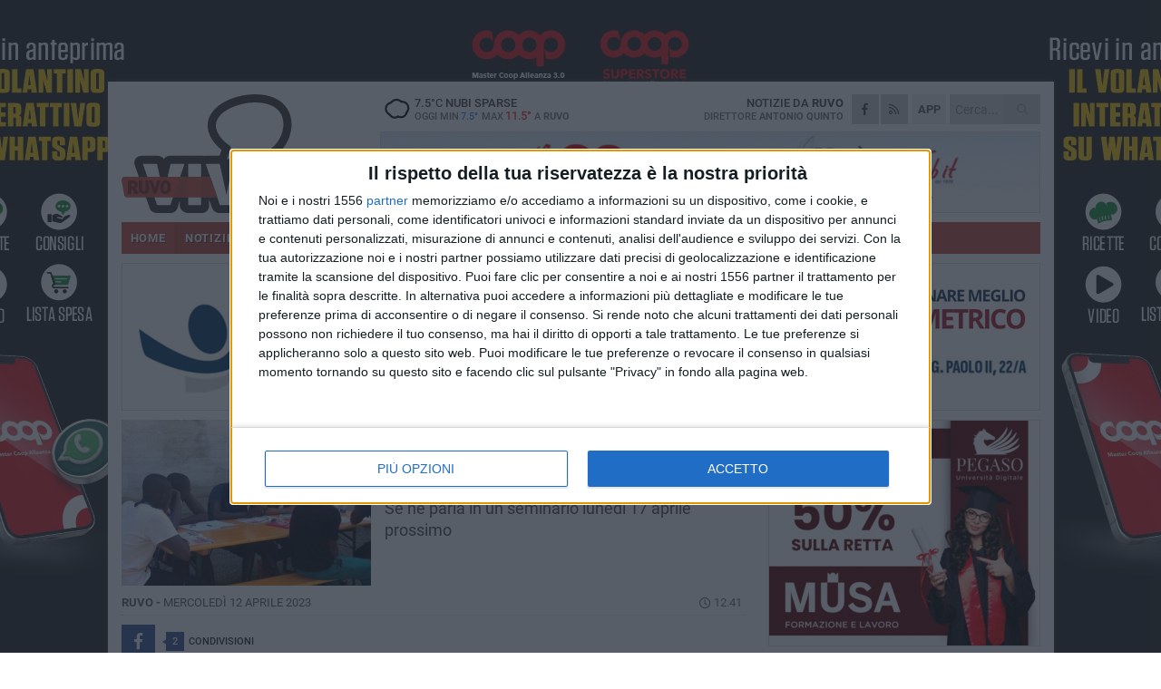

--- FILE ---
content_type: text/html; charset=utf-8
request_url: https://www.ruvoviva.it/notizie/l-amministrazione-di-ruvo-punta-a-insegnare-l-italiano-agli-stranieri/
body_size: 19422
content:
<!DOCTYPE html>
<html lang="it" class="response svg fxd ">
<head prefix="og: http://ogp.me/ns# fb: http://ogp.me/ns/fb#">
    <title>L&#39;Amministrazione di Ruvo punta a insegnare l&#39;italiano agli stranieri</title>
    <meta name="description" content="Se ne parla in un seminario luned&#236; 17 aprile prossimo " />
<meta name="viewport" content="width=device-width, initial-scale=1.0">    <meta name="apple-mobile-web-app-title" content="RuvoViva">
    <meta name="apple-mobile-web-app-status-bar-style" content="black-translucent">
<link rel="canonical" href="https://www.ruvoviva.it/notizie/l-amministrazione-di-ruvo-punta-a-insegnare-l-italiano-agli-stranieri/" />    <link rel="amphtml" href="https://www.ruvoviva.it/amp/notizie/l-amministrazione-di-ruvo-punta-a-insegnare-l-italiano-agli-stranieri/" />                    <link rel="apple-touch-icon" href="https://static.gocity.it/ruvoviva/img/touch-60.png">
    <link rel="apple-touch-icon" sizes="76x76" href="https://static.gocity.it/ruvoviva/img/touch-76.png">
    <link rel="apple-touch-icon" sizes="120x120" href="https://static.gocity.it/ruvoviva/img/touch-120.png">
    <link rel="apple-touch-icon" sizes="152x152" href="https://static.gocity.it/ruvoviva/img/touch-152.png">
    <link rel="icon" href="https://static.gocity.it/ruvoviva/img/favicon.ico" type="image/x-icon" />
    <link rel="icon" type="image/png" href="https://static.gocity.it/ruvoviva/img/favicon-32x32.png" sizes="32x32" />
    <link rel="icon" type="image/png" href="https://static.gocity.it/ruvoviva/img/favicon-16x16.png" sizes="16x16" />
    <link rel="alternate" type="application/rss+xml" href="https://www.ruvoviva.it/rss/" title="RSS feed RuvoViva" />
    <meta property="og:type" content="article" />
<meta property="og:url" content="https://www.ruvoviva.it/notizie/l-amministrazione-di-ruvo-punta-a-insegnare-l-italiano-agli-stranieri/" />    <meta property="og:site_name" content="RuvoViva" />
<meta property="fb:app_id" content="867761287310753" />    <meta property="fb:pages" content="302430439961752" /><meta property="article:publisher" content="302430439961752" />    <meta property="og:title" content="L&#39;Amministrazione di Ruvo punta a insegnare l&#39;italiano agli stranieri" />
    <meta property="og:description" content="Se ne parla in un seminario luned&#236; 17 aprile prossimo " />
    <meta property="og:image" content="https://ruvo.gocity.it/library/media/imagej(110).jpg" />
    <meta property="article:section" content="Attualit&#224;" />
    <meta property="article:published_time" content="2023-04-12T10:43:31 GMT" />
    <meta property="article:modified_time" content="2023-04-12T10:43:31 GMT" />
<meta name="language" content="italian" /><meta name="google-site-verification" content="sBvOAOHxu0hCAh_GkXg8OX3aGW1FHbfLt_4qXgWru5I" /><meta name="msvalidate.01" content="4BFAE9A7E4A3E9C22EA5C6CCD2C5FDE3" />    <link href="/bundles/css?v=dEeyNGnslQSdMQALmI0cEwyeZYLMDaeLtsKTp10fewU1" rel="preload" as="style" /><link href="/bundles/css?v=dEeyNGnslQSdMQALmI0cEwyeZYLMDaeLtsKTp10fewU1" rel="stylesheet"/>

    <link href="/bundles/deferred?v=EI2w7refD0IkrP_INU39w6BvGGKgAPw3aeDdDjBHlqI1" rel="preload" as="style" /><link href="/bundles/deferred?v=EI2w7refD0IkrP_INU39w6BvGGKgAPw3aeDdDjBHlqI1" rel="stylesheet"/>

    <link href="/bundles/icons?v=6URXDt_XKQp7_YTGi-536yZGVljGYpsX7yKYSj3eWm01" rel="preload" as="style" /><link href="/bundles/icons?v=6URXDt_XKQp7_YTGi-536yZGVljGYpsX7yKYSj3eWm01" rel="stylesheet"/>

    <link href="/style?v=142320" rel="stylesheet"><link href="/style?v=142320" rel="stylesheet" /><style>.svg #site-logo { background-image: url('https://static.gocity.it/ruvoviva/img/logo.svg');} .xmas.svg #site-logo { background-image: url('https://static.gocity.it/ruvoviva/img/logo-xmas.svg');} .svg .report-index #site .content, .report #site .content .section-logo span {background-image:url('https://static.gocity.it/ruvoviva/img/ireport.svg');} @media only screen and (max-width: 1023px) {.response.svg .collapse #site-logo { background-image: url('https://static.gocity.it/ruvoviva/img/logo-text-inv.svg'); }.response.svg.xmas .collapse #site-logo { background-image: url('https://static.gocity.it/ruvoviva/img/logo-text-inv-xmas.svg');}}
.ads-exp, .ads-exp a{max-height:70px;}</style>
    <script type="application/ld+json">[{ "@context": "http://schema.org", "@type":"WebSite","@id":"#website","name":"RuvoViva", "alternateName":"RuvoViva", "url":"https://www.ruvoviva.it", "potentialAction":{ "@type":"SearchAction","target":"https://www.ruvoviva.it/cerca/?search={search_term_string}","query-input":"required name=search_term_string"}}, { "@context": "http://schema.org", "@type":"Organization","@id":"#organization","name":"Viva Network","url":"http://www.vivanetwork.it", "logo":"http://www.vivanetwork.it/images/viva-network-logo.png", "sameAs":["https://www.facebook.com/viva24/"]}]</script>
    
        <script type="application/ld+json">{ "@context": "http://schema.org", "@type" : "NewsArticle", "headline" : "L'Amministrazione di Ruvo punta a insegnare l'italiano agli stranieri", "alternativeHeadline" : "L'Amministrazione di Ruvo punta a insegnare l'italiano agli stranieri. Se ne parla in un seminario lunedì 17 aprile prossimo ", "articleSection": "Attualità", "author":{"@type":"Person","name":"RuvoViva"}, "dateCreated" : "2023-04-12T10:43:31Z", "datePublished" : "2023-04-12T10:43:31Z", "dateModified" : "2023-04-12T10:43:31Z", "publisher":{"@type":"Organization","name":"RuvoViva", "logo":{"@type":"ImageObject","url":"https://static.gocity.it/ruvoviva/img/logo-text.png", "width" : 288, "height" : 30}}, "description" : "Ha per titolo \"In altre parole - Conoscere la lingua, favorire l'inclusione sociale delle persone immigrate\" l'incontro organizzato per lunedì 17 aprile alle ore 18 dall'Assessorato al Benessere e alla Giustizia Sociale del Comune di Ruvo di Puglia nella sala conferenze del centro Linea Comune, in Via Romanello 12, nell'ambito del ciclo di seminari \"La Dote e la Rete\".Il seminario ha anche lo scopo di presentare alla città i nuovi corsi di alfabetizzazione per cittadini stranieri attivati a Ruvo di Puglia nelle aule della scuola Carducci-Giovanni XXIII attraverso il Centro Provinciale per...", "mainEntityOfPage":{"@type":"URL"}, "url" : "https://www.ruvoviva.it/notizie/l-amministrazione-di-ruvo-punta-a-insegnare-l-italiano-agli-stranieri/", "image":{"@type":"ImageObject","url":"https://ruvo.gocity.it/library/media/imagej(110).jpg", "width":488, "height":325}}</script>

    
        <style>
    .bubble-color .btn.btn-action { background-color: #1549A2; border-color: #2E5EB3; box-shadow: 0px 1px 0px #123D88; }
    .bubble-color h3.story-title, .bubble-color span.story-title, div.bubble.bubble-color { background-color: #174dab; border-right: solid 4px #144599; }
    span.bubble-arrow.bubble-color { border-color: #174dab transparent transparent transparent; }
    div.bubble.bubble-color img { border-color: #123D88; }
    .page-index .index span.title { color: #174dab; }
        </style>

    <script async src="//pagead2.googlesyndication.com/pagead/js/adsbygoogle.js"></script>
<link rel="stylesheet" href="https://assets.evolutionadv.it/networkviva_it/networkviva_it-CLS.css"><script src="https://assets.evolutionadv.it/networkviva_it/networkviva_it.new.js" data-cfasync="false"></script>    </head>
<body class="non-graphic collapse splitted news ">
    
    <span class="ads-skin-containter" data-url="/adv/skin/99/"></span>
    <div id="site">
        <div id="main" class="container">
            <div id="header-wrapper">
    <div class="container">
        <header id="header">
            <div id="header-overlay"></div>
            <div id="header-main">
                <div id="header-logo">                    <div id="site-logo" >
                        <a href="/">RuvoViva</a>
                        <img class="print" src="https://static.gocity.it/ruvoviva/img/logo.png" />
                    </div>
                    <div id="header-fanpage">
                        <div id="fanpage">
                        <span class="fan-counter">6.713</span>
                            <a id="fanpage-button" href="https://www.facebook.com/ruvoviva.it/" target="_blank" rel="nofollow">FANPAGE</a>
                        </div>
                    </div>
                </div>
                <div id="header-logo-url" class="print">ruvoviva.it</div>
                <div id="header-middle">
                    <div id="header-middle-top">
                        <div id="header-meteo">
    <a href="/meteo/" title="Previsioni meteo a Ruvo"><div id="meteo-header" class="meteo-icon"><canvas width="28" height="28" data-icon="04n" data-color="" class="icon"></canvas></div></a>
        <div class="meteo">
            <a href="/meteo/" title="Previsioni meteo a Ruvo">
7.5<span>°C</span> nubi sparse                <div class="meteo-temp">Oggi Min<span class="meteo-min">7.5°</span>Max<span class="meteo-max">11.5°</span> a <strong>Ruvo</strong></div>
            </a>
        </div>

                        </div>
                        <div class="search-block">
                            <form action="/cerca/" method="GET">
                                <input type="search" class="search" name="search" placeholder="Cerca..." />
                                <button class="icon"><i class="far fa-search"></i></button>
                            </form>
                        </div>
<a href="http://m.ruvoviva.it/apps/download/"   target="_blank"  >
                            <div id="header-app">APP</div>
                        </a>                        <div id="header-social">
                            <a href="https://www.facebook.com/ruvoviva.it" target="_blank"><i class="fab fa-facebook-f social social-facebook"></i></a>                            <a href="/rss/" title="RuvoViva - Feed Rss"><i class="far fa-rss social social-rss"></i></a>
                        </div>
                        <div id="header-daily">
                            <p class="tagline">Notizie da <strong>Ruvo</strong><span>Direttore <strong>Antonio Quinto</strong></span></p>
                        </div>
                        <div class="clear"></div>
                    </div>
                    <div id="header-banner">

<div class="ads-containter" data-url="/adv/banner/5/"></div>
                    </div>
                    <div class="clear"></div>
                </div>
                <button type="button" id="menu-toggle" class="btn header-btn">
                    <span class="far fa-2x fa-bars"></span>
                    <span class="btn-undertext">Menu</span>
                </button><div id="mobile-weather">    <a href="/meteo/" title="Previsioni meteo a Ruvo"><div id="mobile-meteo-header" class="meteo-icon"><canvas width="28" height="28" data-icon="04n" data-color="white" class="icon"></canvas></div></a>
        <div class="meteo">
            <a href="/meteo/" title="Previsioni meteo a Ruvo">
7.5<span>°C</span> nubi sparse                <div class="meteo-temp">Oggi Min<span class="meteo-min">7.5°</span>Max<span class="meteo-max">11.5°</span> a <strong>Ruvo</strong></div>
            </a>
        </div>
</div>
            </div>
            <div class="clear"></div>
            <div id="menu">
                <nav>
                    <ul>

            <li class="firstitem">
                <a href="/" >HOME</a>
            </li>
            <li class="open">
                <a href="/notizie/" >NOTIZIE</a>
                <span class="expander"></span>
                <ul>
<li ><a href="/notizie/?cat=la-citta">Vita di città</a></li>
<li ><a href="/notizie/?cat=territorio">Territorio</a></li>
<li ><a href="/notizie/?cat=cronaca">Cronaca</a></li>
<li ><a href="/notizie/?cat=politica">Politica</a></li>
<li ><a href="/notizie/?cat=palazzo-di-citta">Enti locali</a></li>
<li ><a href="/notizie/?cat=turismo">Turismo</a></li>
<li ><a href="/notizie/?cat=nightlife">Nightlife</a></li>
<li ><a href="/notizie/?cat=eventi">Eventi e cultura</a></li>
<li ><a href="/notizie/?cat=scuola-e-formazione">Scuola e Lavoro</a></li>
<li ><a href="/notizie/?cat=associazioni">Associazioni</a></li>
                </ul>
            </li>
            <li >
                <a href="/sport/" >SPORT</a>
                <span class="expander"></span>
                <ul>
<li ><a href="/sport/?cat=basket">Basket</a></li>
<li ><a href="/sport/?cat=calcio-a-5">Calcio a 5</a></li>
<li ><a href="/sport/?cat=calcio">Calcio</a></li>
<li ><a href="/sport/?cat=arti-marziali">Arti Marziali</a></li>
<li ><a href="/sport/?cat=tennis">Tennis</a></li>
<li ><a href="/sport/?cat=altri-sport">Altri sport</a></li>
                </ul>
            </li>
            <li >
                <a href="/ireport/" >iREPORT</a>
            </li>
            <li >
                <a href="/meteo/" >METEO</a>
            </li>
            <li >
                <a href="/video/" >VIDEO</a>
            </li>
<li class="search-block">
    <form action="/cerca/" method="GET">
        <input type="search" class="search" name="search" placeholder="Cerca..." />
        <button class="icon"><i class="far fa-search"></i></button>
    </form>
</li>
                    </ul>
                </nav>
            </div>
          </header>
    </div>
    <div class="clear"></div>
</div>


            <div class="ads-containter ads-mega ads-mega-page" data-url="/adv/banner/108/"></div>
            <div id="gctyvvadblck"></div>
            <div class="content-wrapper ">
                
                <div class="content-side-wrapper content-first">
                    
    <div class="content categorized">
        <article class=" mode0">
            <ul class="breadcrumbs noborder"><li><i class="far fa-angle-right"></i><a href="/" title="Home">Home</a></li><li><i class="far fa-angle-right"></i><a href="/notizie/" title="Notizie e aggiornamenti">Notizie e aggiornamenti</a></li></ul><script type="application/ld+json">{ "@context": "http://schema.org", "@type" : "BreadcrumbList", "itemListElement": [{ "@type": "ListItem", "position": 1, "item": { "@id": "https://www.ruvoviva.it/", "name": "Home" } },{ "@type": "ListItem", "position": 2, "item": { "@id": "https://www.ruvoviva.it/notizie/", "name": "Notizie e aggiornamenti" } }]}</script>
            <header>
                <figure><img src="https://ruvo.gocity.it/library/media/imagej(110).jpg" class="responsive content-img" alt="Migranti" /><figcaption class="content-img-caption">Migranti</figcaption></figure>
                <div>
                    <span class="category"  style="color:#174dab; background-color:#174dab">Attualità</span><h1>L'Amministrazione di Ruvo punta a insegnare l'italiano agli stranieri</h1><p class="tagline">Se ne parla in un seminario lunedì 17 aprile prossimo <span></span></p>
                </div>
            </header>
            <div class="clear"></div>
            <div class="contentdate">
                <span class="datezone">Ruvo - </span>mercoledì 12 aprile 2023
<span class="datetime"><i class="far fa-clock"></i> 12.41</span>                                            </div>
            <div class="ads-containter ads-page ads-content" data-url="/adv/banner/80/"></div>            <div class="sharing" data-url="https://www.ruvoviva.it/notizie/l-amministrazione-di-ruvo-punta-a-insegnare-l-italiano-agli-stranieri/" data-title="L&#39;Amministrazione di Ruvo punta a insegnare l&#39;italiano agli stranieri" data-counter="2" data-comments="0" data-app="867761287310753"></div>
            
            <div class="clear"></div>
            <div class="ads-containter ads-custom " ><div id="video-evo-player" class="player_evolution"><span class="evo-label-logo">Powered by <a target="_blank" href="https://evolutiongroup.digital/"><img src="https://evolutiongroup.digital/wp-content/themes/evolution_group/assets/static/logo/logo-evolutiongroup-black.svg" alt="powered by evolution group"></a></span></div></div>
            
            <div class="p first">Ha per titolo "In altre parole - Conoscere la lingua, favorire l'inclusione sociale delle persone immigrate" l'incontro organizzato per lunedì 17 aprile alle ore 18 dall'Assessorato al Benessere e alla Giustizia Sociale del Comune di Ruvo di Puglia nella sala conferenze del centro Linea Comune, in Via Romanello 12, nell'ambito del ciclo di seminari "La Dote e la Rete".<br /><br />Il seminario ha anche lo scopo di presentare alla città i nuovi corsi di alfabetizzazione per cittadini stranieri attivati a Ruvo di Puglia nelle aule della scuola Carducci-Giovanni XXIII attraverso il Centro Provinciale per l'Istruzione degli Adulti (CPIA) Bari 1.<br /><br />Nel confronto a più voci interverranno:<br /><strong>Pasquale Chieco</strong> - Sindaco di Ruvo di Puglia,<br /><strong>Giuseppina Lotito</strong> – Dirigente dell'Ufficio scolastico per la Puglia- Ufficio III,<br /><strong>Laura Redavid</strong> - Dirigente Scolastico del Centro provinciale per l'Istruzione adulti – CPIA 1 Bari,<br /><strong>Rachele De Palma</strong> - Dirigente Scolastico della Scuola Secondaria Statale di I grado Cotugno–Carducci-Giovanni XXIII di Ruvo di Puglia,<br /><strong>Monica Filograno</strong> – assessora alle Politiche di Comunità e alla Scuola del Comune di Ruvo di Puglia,<br /><strong>Luciana Di Bisceglie</strong> – assessora al Lavoro e alle Attività Produttive del Comune Ruvo di Puglia,<br /><strong>Nico Curci </strong>- assessore al Benessere e alla Giustizia Sociale del Comune Ruvo di Puglia,<br /><strong>Ilaria Chiapperino</strong> – Comunità Oasi2 San Francesco - ente attuatore del progetto SAI (Sistema Accoglienza Integrazione) del Comune di Ruvo di Puglia.<br /><br />Il seminario potrà essere seguito in diretta streaming sulla pagina facebook "Linea Comune Ruvo di Puglia".<br /><br />Il seminario rientra nella programmazione delle politiche di inclusione delle persone immigrate residenti a Ruvo di Puglia; la promozione della conoscenza della lingua italiana e dell'apprendimento sono tra gli obiettivi prioritari per consentire ai cittadini stranieri una piena cittadinanza sociale e politica.<br /><div class="fb-quote"></div></div>
                    </article>
        
        <ul class="tags bottom"><li>Migranti</li></ul>

    <div class="index-wrapper">
        <div class="index-list index-list-mode10 index-list-2">
                <div class="index">
                    
<a href="/notizie/primo-giorno-di-carnevale-una-giornata-di-festa-che-a-ruvo-profuma-di-ricordi-e-nostalgia/" ><div class="boxed-img"><img src="https://ruvo.gocity.it/library/media/bigbox_86467858_10215713732098698_7441199430671269888_n.jpg" alt="Primo giorno di Carnevale: una giornata di festa che a Ruvo profuma di ricordi e nostalgia" /></div></a>                                        <div class="boxed-title boxed-title-dated ">
<span class="date">
                                
                                17 gennaio 2026
                            </span>                        <span class="title"><a href="/notizie/primo-giorno-di-carnevale-una-giornata-di-festa-che-a-ruvo-profuma-di-ricordi-e-nostalgia/" >Primo giorno di Carnevale: una giornata di festa che a Ruvo profuma di ricordi e nostalgia</a></span>
                                            </div>
                </div>
                <div class="index">
                    
<a href="/notizie/la-confraternita-opera-pia-san-rocco-di-ruvo-di-puglia-rinnova-la-guida-per-il-triennio/" ><div class="boxed-img"><img src="https://ruvo.gocity.it/library/media/bigbox_san_roccoj.jpg" alt="La Confraternita Opera Pia San Rocco di Ruvo di Puglia rinnova la guida per il triennio" /></div></a>                                        <div class="boxed-title boxed-title-dated ">
<span class="date">
                                
                                17 gennaio 2026
                            </span>                        <span class="title"><a href="/notizie/la-confraternita-opera-pia-san-rocco-di-ruvo-di-puglia-rinnova-la-guida-per-il-triennio/" >La Confraternita Opera Pia San Rocco di Ruvo di Puglia rinnova la guida per il triennio</a></span>
                                            </div>
                </div>
        </div>
    </div>
        
<div class="ads-containter ads-custom  ads-page ads-content ads-content-btm"><div class="PCT2263"><script>if("none"!=window.getComputedStyle(document.currentScript.parentElement.parentElement).getPropertyValue("display")){var e=document.createElement("ins");e.setAttribute("data-revive-zoneid","2263"),e.setAttribute("data-revive-id","e590432163035a6e5fc26dac29dd7e0b"),document.currentScript.parentElement.appendChild(e)}</script><script async src="//adv.presscommtech.com/www/delivery/asyncjs.php"></script></div></div>
        <div class="comments" id="comments"><div class="fb-comments" data-href="https://www.ruvoviva.it/notizie/l-amministrazione-di-ruvo-punta-a-insegnare-l-italiano-agli-stranieri/" data-width="100%" data-numposts="5" ></div><div class="clear"></div></div>
        <ins data-revive-zoneid="2266" data-revive-id="e590432163035a6e5fc26dac29dd7e0b"></ins><script async src="//adv.presscommtech.com/www/delivery/asyncjs.php"></script>
<div class="ads-containter ads-page" data-url="/adv/banner/93/"></div>
<div class="ads-containter ads-page" data-url="/adv/banner/81/"></div>
 <div class="ads ads-responsive g-ads" ><ins class="adsbygoogle" style="display:block;width:468px;height:60px" data-ad-client="ca-pub-3454615937939067" data-ad-slot="2784224173" ></ins><script>(adsbygoogle = window.adsbygoogle || []).push({});</script></div>
        
            <div class="story-wrapper tag-story">
            <span class="story-title bubble">Altri contenuti a tema</span>
            <span class="bubble-arrow"></span>
        <div class="story-list">
                <div class="story ">
                        
                            <a href="/notizie/il-sindaco-pasquale-chieco-all-incontro-di-anci-puglia-per-il-sistema-di-accoglienza-e-integrazione/" >
                                <img src="https://ruvo.gocity.it/library/media/big_sindaco_chieco_a_evento_comuni_in_rete_per_il_sai.jpg" alt="Il sindaco Pasquale Chieco all&#39;incontro di Anci Puglia per il Sistema di Accoglienza e Integrazione" />
                            </a>
                                                                        <span class="storycategory"   style="color:#726E65;background-color:#726E65"  >Politica</span>                        <span class="title"><a href="/notizie/il-sindaco-pasquale-chieco-all-incontro-di-anci-puglia-per-il-sistema-di-accoglienza-e-integrazione/" >Il sindaco Pasquale Chieco all&#39;incontro di Anci Puglia per il Sistema di Accoglienza e Integrazione</a></span>
<span class="subtitle">Soddisfatto il primo cittadino per la governance condivisa sui migranti</span>                </div>
                <div class="story ">
                        
                            <a href="/notizie/il-sindaco-di-ruvo-sui-migranti-non-si-torni-indietro/" >
                                <img src="https://ruvo.gocity.it/library/media/big_migranti2.jpg" alt="Il sindaco di Ruvo: &quot;Sui migranti non si torni indietro&quot;" />
                            </a>
                                                                        <span class="storycategory"   style="color:#726E65;background-color:#726E65"  >Politica</span>                        <span class="title"><a href="/notizie/il-sindaco-di-ruvo-sui-migranti-non-si-torni-indietro/" >Il sindaco di Ruvo: &quot;Sui migranti non si torni indietro&quot;</a></span>
<span class="subtitle">Chieco critico nei confronti del Governo</span>                </div>
                <div class="story ">
                        
                            <a href="/notizie/l-amministrazione-comunale-di-ruvo-lancia-un-corso-di-lingua-italiana-per-stranieri/" >
                                <img src="https://ruvo.gocity.it/library/media/big_imagej(110).jpg" alt="L&#39;amministrazione comunale di Ruvo propone un corso di lingua italiana per stranieri" />
                            </a>
                                                                                                <span class="title"><a href="/notizie/l-amministrazione-comunale-di-ruvo-lancia-un-corso-di-lingua-italiana-per-stranieri/" >L&#39;amministrazione comunale di Ruvo propone un corso di lingua italiana per stranieri</a></span>
<span class="subtitle">Iniziativa sperimentale in collaborazione con la scuola “Cotugno-Carducci-Giovanni XXIII”</span>                </div>
                <div class="story ">
                        
                            <a href="/notizie/accoglienza-dei-migranti-ne-parla-il-sindaco-chieco-in-un-incontro-pubblico/" >
                                <img src="https://ruvo.gocity.it/library/media/big_trattamento_fitofarmaco(1).jpg" alt="Accoglienza dei migranti, ne parla il Sindaco Chieco in un incontro pubblico" />
                            </a>
                                                                                                <span class="title"><a href="/notizie/accoglienza-dei-migranti-ne-parla-il-sindaco-chieco-in-un-incontro-pubblico/" >Accoglienza dei migranti, ne parla il Sindaco Chieco in un incontro pubblico</a></span>
<span class="subtitle">&quot;Diritti dal Mare&quot;, venerd&#236; 16 dicembre alle ore 17.30</span>                </div>
                <div class="story ">
                        
                            <a href="/notizie/ruvo-di-puglia-entrera-nel-circuito-dell-accoglienza-dei-migranti/" >
                                <img src="https://ruvo.gocity.it/library/media/big_migranti2.jpg" alt="Ruvo di Puglia entrer&#224; nel circuito dell’accoglienza dei migranti" />
                            </a>
                                                                                                <span class="title"><a href="/notizie/ruvo-di-puglia-entrera-nel-circuito-dell-accoglienza-dei-migranti/" >Ruvo di Puglia entrer&#224; nel circuito dell’accoglienza dei migranti</a></span>
<span class="subtitle">A Ruvo di Puglia arriver&#224; un finanziamento complessivo di oltre 450mila euro</span>                </div>
                <div class="story ">
                        
                            <a href="/notizie/partito-democratico-per-i-migranti-stagionali-si-pone-il-problema-di-un-alloggio-dignitoso/" >
                                <img src="https://ruvo.gocity.it/library/media/big_raccolta_olive.jpg" alt="Partito Democratico: &#171;Per i migranti stagionali si pone il problema di un alloggio dignitoso&#187;" />
                            </a>
                                                                                                <span class="title"><a href="/notizie/partito-democratico-per-i-migranti-stagionali-si-pone-il-problema-di-un-alloggio-dignitoso/" >Partito Democratico: &#171;Per i migranti stagionali si pone il problema di un alloggio dignitoso&#187;</a></span>
<span class="subtitle">Nel corso di un incontro dedicato all&#39;inclusione dei migranti si &#232; parlato anche dei lavoratori stagionali impegnati nella raccolta delle olive</span>                </div>
                <div class="story ">
                        
                            <a href="/notizie/accoglienza-migranti-stagionali-a-ruvo-potrebbe-sorgere-un-villaggio-di-case-mobili/" >
                                <img src="https://ruvo.gocity.it/library/media/big_accoglienzaj.jpg" alt="A Ruvo potrebbe sorgere un villaggio di case mobili per migranti stagionali" />
                            </a>
                                                                                                <span class="title"><a href="/notizie/accoglienza-migranti-stagionali-a-ruvo-potrebbe-sorgere-un-villaggio-di-case-mobili/" >A Ruvo potrebbe sorgere un villaggio di case mobili per migranti stagionali</a></span>
<span class="subtitle">La Regione Puglia pronta a erogare un finanziamento di 150mila euro</span>                </div>
                <div class="story ">
                        
                            <a href="/notizie/maurizio-moscara-presenta-a-ruvo-marenostro-naufraghi-senza-volto/" >
                                <img src="https://ruvo.gocity.it/library/media/big_9788868304751_0_0_1457_80.jpg" alt="Maurizio Moscara presenta a Ruvo &quot;Marenostro, naufraghi senza volto&quot;" />
                            </a>
                                                                        <span class="storycategory"   style="color:#2774C9;background-color:#2774C9"  >Eventi e cultura</span>                        <span class="title"><a href="/notizie/maurizio-moscara-presenta-a-ruvo-marenostro-naufraghi-senza-volto/" >Maurizio Moscara presenta a Ruvo &quot;Marenostro, naufraghi senza volto&quot;</a></span>
<span class="subtitle">Voci di prigionieri e migranti per custodirne la memoria</span>                </div>
        </div>
    </div>

<div class="ads-containter ads-custom  ads-page ads-content"><div class="PCT2264"><script>if("none"!=window.getComputedStyle(document.currentScript.parentElement.parentElement).getPropertyValue("display")){var e=document.createElement("ins");e.setAttribute("data-revive-zoneid","2264"),e.setAttribute("data-revive-id","e590432163035a6e5fc26dac29dd7e0b"),document.currentScript.parentElement.appendChild(e)}</script><script async src="//adv.presscommtech.com/www/delivery/asyncjs.php"></script></div></div>
<div class="banner banner-color banner-newsletter">
    <div class="banner-right-side">
        <div class="banner-right-side-inside">
            <span class="newsletter-title">Iscriviti alla Newsletter</span>
<form action="/newsletter/" data-ajax="true" data-ajax-loading="#newsletter-loading" data-ajax-mode="replace" data-ajax-update="#newsletter-result" id="form0" method="post">                <input class="text buttoned" name="email" id="email" placeholder="Indirizzo e-mail" data-val="true" type="email" />
                        <button type="submit" class="button buttoned" id="newsletter-signup">Iscriviti</button>
                        <span class="newsletter-result" id="newsletter-result"></span>
                        <span class="newsletter-loading" id="newsletter-loading" style="display:none"><img src="/contents/img/UI/rolling.gif" alt="loading"/></span>
                        <span class="newsletter-validation-error" data-valmsg-for="email" data-valmsg-replace="true"></span>
</form>        </div><span class="bubble-arrow"></span>
        <span class="newsletter-info">Iscrivendoti accetti i <a href="/info/privacy/newsletter/" rel="nofollow">termini</a> e la <a href="/info/privacy/" rel="nofollow">privacy policy</a></span>
    </div>
    <div class="banner-left-side">
        <img src="/contents/img/UI/newsletter-email.png" alt="Newsletter" width="100"/>
        <div class="clear"></div>
        Ricevi aggiornamenti e contenuti da Ruvo <span>gratis</span> nella tua e-mail
    </div>
    <div class="clear"></div>
</div>
        
    <div class="index-wrapper">
        <div class="index-list index-list-mode10 index-list-8">
                <div class="index">
                    
<a href="/notizie/nuovi-impianti-sportivi-al-liceo-scientifico-tedone-di-ruvo-di-puglia/" ><div class="boxed-img"><img src="https://ruvo.gocity.it/library/media/bigbox_nuovi_impianti_sportivi_liceo_tedone.jpg" alt="Nuovi impianti sportivi al Liceo Scientifico “Tedone” di Ruvo di Puglia" /></div></a>                                        <div class="boxed-title boxed-title-dated ">
<span class="date">
                                
                                16 gennaio 2026
                            </span>                        <span class="title"><a href="/notizie/nuovi-impianti-sportivi-al-liceo-scientifico-tedone-di-ruvo-di-puglia/" >Nuovi impianti sportivi al Liceo Scientifico “Tedone” di Ruvo di Puglia</a></span>
                                            </div>
                </div>
                <div class="index">
                    
<a href="/notizie/il-tempo-ritrovato-della-musica-omaggio-a-margherita-porfido/" ><div class="boxed-img"><img src="https://ruvo.gocity.it/library/media/bigbox_margherita_porfido_e_livio_minafra_2.jpg" alt="Il tempo ritrovato della musica: omaggio a Margherita Porfido" /></div></a>                                        <div class="boxed-title boxed-title-dated ">
<span class="date">
                                
                                16 gennaio 2026
                            </span>                        <span class="title"><a href="/notizie/il-tempo-ritrovato-della-musica-omaggio-a-margherita-porfido/" >Il tempo ritrovato della musica: omaggio a Margherita Porfido</a></span>
                                            </div>
                </div>
                <div class="index">
                    
<a href="/notizie/la-benedizione-degli-animali-nel-segno-di-sant-antonio-abate-a-ruvo-di-puglia/" ><div class="boxed-img"><img src="https://ruvo.gocity.it/library/media/bigbox_andrew_s_ouo1hbizwwo_unsplash.jpg" alt="La benedizione degli animali nel segno di Sant’Antonio Abate a Ruvo di Puglia" /></div></a>                                        <div class="boxed-title boxed-title-dated ">
<span class="date">
                                
                                16 gennaio 2026
                            </span>                        <span class="title"><a href="/notizie/la-benedizione-degli-animali-nel-segno-di-sant-antonio-abate-a-ruvo-di-puglia/" >La benedizione degli animali nel segno di Sant’Antonio Abate a Ruvo di Puglia</a></span>
                                            </div>
                </div>
                <div class="index">
                    
<a href="/notizie/fiamme-dalla-bombola-del-gas-scoppia-incendio-un-uomo-ustionato/" ><div class="boxed-img"><img src="https://ruvo.gocity.it/library/media/bigbox_img_20260115_wa0003.jpg" alt="Fiamme dalla bombola del gas: scoppia incendio, un uomo ustionato" /></div></a>                                        <div class="boxed-title boxed-title-dated ">
<span class="date">
                                
                                15 gennaio 2026
                            </span>                        <span class="title"><a href="/notizie/fiamme-dalla-bombola-del-gas-scoppia-incendio-un-uomo-ustionato/" >Fiamme dalla bombola del gas: scoppia incendio, un uomo ustionato</a></span>
                                            </div>
                </div>
                <div class="index">
                    
<a href="/notizie/interventi-per-180milioni-per-opere-irrigue-ruvo-c-e/" ><div class="boxed-img"><img src="https://ruvo.gocity.it/library/media/bigbox_la_riunione_di_lunedi_12_gennatio_01_j.jpg" alt="Interventi per 180milioni per opere irrigue: Ruvo c'è" /></div></a>                                        <div class="boxed-title boxed-title-dated ">
<span class="date">
                                
                                15 gennaio 2026
                            </span>                        <span class="title"><a href="/notizie/interventi-per-180milioni-per-opere-irrigue-ruvo-c-e/" >Interventi per 180milioni per opere irrigue: Ruvo c&#39;&#232;</a></span>
                                            </div>
                </div>
                <div class="index">
                    
<a href="/notizie/il-ruvese-pasquale-de-palo-alla-guida-del-dipartimento-di-medicina-veterinaria/" ><div class="boxed-img"><img src="https://ruvo.gocity.it/library/media/bigbox_pasquale_de_palo.jpg" alt="Il ruvese Pasquale De Palo alla guida del Dipartimento di Medicina Veterinaria" /></div></a>                                        <div class="boxed-title boxed-title-dated ">
<span class="date">
                                
                                15 gennaio 2026
                            </span>                        <span class="title"><a href="/notizie/il-ruvese-pasquale-de-palo-alla-guida-del-dipartimento-di-medicina-veterinaria/" >Il ruvese Pasquale De Palo alla guida del Dipartimento di Medicina Veterinaria</a></span>
                                            </div>
                </div>
                <div class="index">
                    
<a href="/notizie/quando-il-presepe-diventa-messaggio-di-pace-primo-premio-alla-bovio-di-ruvo-di-puglia/" ><div class="boxed-img"><img src="https://ruvo.gocity.it/library/media/bigbox_presepe_bovio.jpg" alt="Quando il presepe diventa messaggio di pace: primo premio alla “Bovio” di Ruvo di Puglia" /></div></a>                                        <div class="boxed-title boxed-title-dated ">
<span class="date">
                                
                                15 gennaio 2026
                            </span>                        <span class="title"><a href="/notizie/quando-il-presepe-diventa-messaggio-di-pace-primo-premio-alla-bovio-di-ruvo-di-puglia/" >Quando il presepe diventa messaggio di pace: primo premio alla “Bovio” di Ruvo di Puglia</a></span>
                                            </div>
                </div>
                <div class="index">
                    
<a href="/notizie/torna-a-ruvo-l-iniziativa-per-promuovere-l-adozione-degli-animali-senior/" ><div class="boxed-img"><img src="https://ruvo.gocity.it/library/media/bigbox__aggiungi_un_nonno_a_tavola_adozione_animali_seniorj.jpg" alt="Torna a Ruvo l'iniziativa per promuovere l’adozione degli animali  &quot;senior &quot;" /></div></a>                                        <div class="boxed-title boxed-title-dated ">
<span class="date">
                                
                                15 gennaio 2026
                            </span>                        <span class="title"><a href="/notizie/torna-a-ruvo-l-iniziativa-per-promuovere-l-adozione-degli-animali-senior/" >Torna a Ruvo l&#39;iniziativa per promuovere l’adozione degli animali &quot;senior&quot;</a></span>
                                            </div>
                </div>
        </div>
    </div>

    </div>

                </div>
                <div class="right-side-wrapper">
                    
    
    
    <div class="ads-containter ads-side" data-url="/adv/banner/80/"></div>
    <div class="right-pack">
<div class="ads-containter ads-side" data-url="/adv/banner/93/"></div>
<div class="ads-containter ads-side" data-url="/adv/banner/81/"></div>
<div class="ads-native-container " data-url="/adv/native/31/"></div><div class="clear"></div>

<div class="ads-containter ads-custom  ads-side"><div class="PCT2263"><script>if("none"!=window.getComputedStyle(document.currentScript.parentElement.parentElement).getPropertyValue("display")){var e=document.createElement("ins");e.setAttribute("data-revive-zoneid","2263"),e.setAttribute("data-revive-id","e590432163035a6e5fc26dac29dd7e0b"),document.currentScript.parentElement.appendChild(e)}</script><script async src="//adv.presscommtech.com/www/delivery/asyncjs.php"></script></div></div>
    </div>
    <div class="right-pack right-pack-light">
<div class="ads-containter ads-custom  ads-side"><div class="PCT2264"><script>if("none"!=window.getComputedStyle(document.currentScript.parentElement.parentElement).getPropertyValue("display")){var e=document.createElement("ins");e.setAttribute("data-revive-zoneid","2264"),e.setAttribute("data-revive-id","e590432163035a6e5fc26dac29dd7e0b"),document.currentScript.parentElement.appendChild(e)}</script><script async src="//adv.presscommtech.com/www/delivery/asyncjs.php"></script></div></div>
<div class="ads-containter" data-url="/adv/banner/82/"></div>
        <div id="right-affix">
    <div class="side-wrapper">
            <div class="side-title">Pi&#249; letti questa settimana</div>
        <div class="side-list">
                <div class="side ">
                    <a href="/notizie/dalla-curva-alla-comunita-gli-ultras-bari-al-fianco-dell-emporio-solidale-legami/" >
                        
<img src="https://ruvo.gocity.it/library/media/box_emporio_legami_ultras_bari.jpg" alt="Dalla curva alla comunit&#224;: gli Ultras Bari al fianco dell’Emporio Solidale LegAmi" />                                                                            <span class="date">luned&#236; 12 gennaio</span>
                                                <span class="title">Dalla curva alla comunit&#224;: gli Ultras Bari al fianco dell’Emporio Solidale LegAmi</span>
                    </a>
                </div>
                <div class="side ">
                    <a href="/notizie/storia-viva-via-sant-antonio-tra-passato-e-presente-l-antica-chiesa-scomparsa-e-la-forza-del-vicinato/" >
                        
<img src="https://ruvo.gocity.it/library/media/box_storiaviva_antonioabatepsd.jpg" alt="Storia Viva - Via Sant’Antonio tra passato e presente. L’antica chiesa scomparsa e la forza del vicinato" />                                                                            <span class="date">marted&#236; 13 gennaio</span>
                                                <span class="title">Storia Viva - Via Sant’Antonio tra passato e presente. L’antica chiesa scomparsa e la forza del vicinato</span>
                    </a>
                </div>
                <div class="side ">
                    <a href="/notizie/fiamme-dalla-bombola-del-gas-scoppia-incendio-un-uomo-ustionato/" >
                        
<img src="https://ruvo.gocity.it/library/media/box_img_20260115_wa0003.jpg" alt="Fiamme dalla bombola del gas: scoppia incendio, un uomo ustionato" />                                                                            <span class="date">gioved&#236; 15 gennaio</span>
                                                <span class="title">Fiamme dalla bombola del gas: scoppia incendio, un uomo ustionato</span>
                    </a>
                </div>
                <div class="side ">
                    <a href="/notizie/a-ruvo-di-puglia-la-musica-entra-a-casa-spada-e-restituisce-senso-al-welfare-culturale/" >
                        
<img src="https://ruvo.gocity.it/library/media/box_rsa_corale.jpg" alt="A Ruvo di Puglia la musica entra a Casa Spada e restituisce senso al welfare culturale" />                                                                            <span class="date">luned&#236; 12 gennaio</span>
                                                <span class="title">A Ruvo di Puglia la musica entra a Casa Spada e restituisce senso al welfare culturale</span>
                    </a>
                </div>
                <div class="side ">
                    <a href="/notizie/autocarro-rubato-ritrovato-in-una-cava-tra-bitonto-e-ruvo-di-puglia/" >
                        
<img src="https://ruvo.gocity.it/library/media/box_fb_img_1768377656306.jpg" alt="Autocarro rubato ritrovato in una cava tra Bitonto e Ruvo di Puglia" />                                                                            <span class="date">mercoled&#236; 14 gennaio</span>
                                                <span class="title">Autocarro rubato ritrovato in una cava tra Bitonto e Ruvo di Puglia</span>
                    </a>
                </div>
                <div class="side ">
                    <a href="/notizie/il-ruvese-pasquale-de-palo-alla-guida-del-dipartimento-di-medicina-veterinaria/" >
                        
<img src="https://ruvo.gocity.it/library/media/box_pasquale_de_palo.jpg" alt="Il ruvese Pasquale De Palo alla guida del Dipartimento di Medicina Veterinaria" />                                                                            <span class="date">gioved&#236; 15 gennaio</span>
                                                <span class="title">Il ruvese Pasquale De Palo alla guida del Dipartimento di Medicina Veterinaria</span>
                    </a>
                </div>
        </div>
    </div>
         <div class="ads  g-ads" ><ins class="adsbygoogle" style="display:block;width:300px;height:250px" data-ad-client="ca-pub-3454615937939067" data-ad-slot="8610254161" ></ins><script>(adsbygoogle = window.adsbygoogle || []).push({});</script></div>
    </div></div>


    

                </div>
            </div>
            <div class="clear"></div>
            <div class="clear"></div>
<div id="prefooter-wrapper">
    <div class="container">
<nav id="footer-menu">
        <ul>
                <li class="container"><a href="/notizie/" title="Notizie" >Notizie da Ruvo</a>
                        <ul>
<li><a href="/notizie/?cat=la-citta" title="Vita di città">Vita di città</a></li><li><a href="/notizie/?cat=territorio" title="Territorio">Territorio</a></li><li><a href="/notizie/?cat=cronaca" title="Cronaca">Cronaca</a></li><li><a href="/notizie/?cat=politica" title="Politica">Politica</a></li><li><a href="/notizie/?cat=palazzo-di-citta" title="Enti locali">Enti locali</a></li><li><a href="/notizie/?cat=turismo" title="Turismo">Turismo</a></li><li><a href="/notizie/?cat=nightlife" title="Nightlife">Nightlife</a></li><li><a href="/notizie/?cat=eventi" title="Eventi e cultura">Eventi e cultura</a></li><li><a href="/notizie/?cat=scuola-e-formazione" title="Scuola e Lavoro">Scuola e Lavoro</a></li><li><a href="/notizie/?cat=associazioni" title="Associazioni">Associazioni</a></li>                        </ul>
                </li>
                <li class="container"><a href="/sport/" title="Sport" >Notizie sportive</a>
                        <ul>
<li><a href="/sport/?cat=basket" title="Basket">Basket</a></li><li><a href="/sport/?cat=calcio-a-5" title="Calcio a 5">Calcio a 5</a></li><li><a href="/sport/?cat=calcio" title="Calcio">Calcio</a></li><li><a href="/sport/?cat=arti-marziali" title="Arti Marziali">Arti Marziali</a></li><li><a href="/sport/?cat=tennis" title="Tennis">Tennis</a></li><li><a href="/sport/?cat=altri-sport" title="Altri sport">Altri sport</a></li>                        </ul>
                </li>
                <li class="container"><a href="/ireport/" title="iReport le segnalazioni dei lettori" >Segnalazioni iReport</a>
                </li>
                <li class="container"><a href="/meteo/" title="Previsioni meteo per Ruvo" >Previsioni meteo</a>
                </li>
                <li class="container"><a href="/video/" title="RuvoViva TV: i video della redazione" >Video</a>
                </li>
        </ul>
</nav>


        <div class="fixed-block-wrapper">
            <div class="fixed-block" id="footer-side">
<a href="http://m.ruvoviva.it/apps/download/"  target="_blank" >
                                                   <div id="footer-app-logo" class="left" style="background-image: url('https://static.gocity.it/ruvoviva/img/app.png')" ></div>
<div id="footer-app-qrcode" class="left" style="background-image: url('https://static.gocity.it/ruvoviva/img/app-qr.png')" ></div>                                                   <div id="footer-app">
                                                       <span>RuvoViva APP</span>
                                                       <p>
                                                           Scarica l&#39;applicazione per iPhone, iPad e Android e ricevi notizie push
                                                       </p>
                                                   </div>
                                               </a>
                    <div class="clear"></div>
                <div class="other-block"><a id="newsletter"></a>
                    <span>Iscriviti alla Newsletter</span>
                    <p>
                        Registrati per ricevere aggiornamenti e contenuti da Ruvo nella tua casella di posta <small>Iscrivendoti accetti i <a href="/info/privacy/newsletter/" rel="nofollow">termini</a> e la <a href="/info/privacy/" rel="nofollow">privacy policy</a></small>
                    </p>
<form action="/newsletter/" data-ajax="true" data-ajax-loading="#ft-newsletter-loading" data-ajax-mode="replace" data-ajax-update="#ft-newsletter-result" id="form1" method="post">                        <span class="newsletter-result" id="ft-newsletter-result"></span>
                        <span class="newsletter-loading" id="ft-newsletter-loading"><img src="/contents/img/UI/rolling.gif" alt="loading" /></span>
                        <span class="newsletter-validation-error" data-valmsg-for="email" data-valmsg-replace="true"></span>
                        <input class="text buttoned" name="email" id="ft-email" placeholder="Indirizzo e-mail" data-val="true" type="email" />
                        <button type="submit" class="button buttoned" id="ft-newsletter-signup">Iscriviti</button>
</form>                </div>
            </div>
            <div class="clear"></div>
        </div>
    </div>
    <div class="clear"></div>
</div>
<div id="footer-wrapper">
    <div class="container">      
            <div id="footer-logo">
                <a title="InnovaNews" href="http://www.innovanews.it" rel="nofollow" target="_blank"><img alt="InnovaNews" src="https://static.gocity.it/ruvoviva/img/innovanews.svg" /></a>
            </div>
            <div id="footer-links">
        <ul>
                <li ><a href="/info/" title="Contatti"  >Contatti</a></li>
                <li ><a href="/info/privacy/" title="Policy e Privacy"  >Policy e Privacy</a></li>
                <li class="badge"><a href="https://www.gocity.it/" title="GoCity News Platform"  rel="nofollow"   target="_blank" >GoCity News Platform</a></li>
        </ul>
   </div>

        <div class="clear"></div>
    </div>
</div>
<div id="postfooter-wrapper"><div class="container" id="postfooter"><div id="footer-daily">Notizie da <strong>Ruvo</strong><span>Direttore <strong>Antonio Quinto</strong></span></div>&#169; 2001-2026 RuvoViva &#232; un portale gestito da InnovaNews srl. Partita iva 08059640725. Testata giornalistica registrata presso il Tribunale di Trani. Tutti i diritti riservati.
</div></div>
<div id="network-footer-wrapper">
        <div class="container">
<div id="network-footer-logo"><a   title="Viva Network"     href="http://www.vivanetwork.it" rel="nofollow" target="_blank"  ><img   alt="Viva Network"   src="https://static.gocity.it/traniviva/img/network.svg" /></a></div>            <div id="network-footer-links">
                    <ul>
                            <li class="network-current"><a href="https://www.ruvoviva.it" title="Notizie di Ruvo di Puglia da RuvoViva"   rel="nofollow"   >Ruvo</a></li>
                            <li ><a href="https://www.andriaviva.it" title="Notizie da AndriaViva"   rel="nofollow"   >Andria</a></li>
                            <li ><a href="https://www.bariviva.it" title="Notizie da BariViva"   rel="nofollow"   >Bari</a></li>
                            <li ><a href="https://www.barlettaviva.it" title="Notizie da BarlettaViva"   rel="nofollow"   >Barletta</a></li>
                            <li ><a href="https://www.bisceglieviva.it" title="Notizie ed eventi da BisceglieViva"   rel="nofollow"   >Bisceglie</a></li>
                            <li ><a href="https://www.bitontoviva.it" title="Notizie da BitontoViva"   rel="nofollow"   >Bitonto</a></li>
                            <li ><a href="https://www.canosaviva.it" title="Notizie di Canosa di Puglia da CanosaViva"   rel="nofollow"   >Canosa</a></li>
                            <li ><a href="https://www.cerignolaviva.it" title="Notizie di Cerignola da CerignolaViva"   rel="nofollow"   >Cerignola</a></li>
                            <li ><a href="https://www.coratoviva.it" title="Notizie da CoratoViva"   rel="nofollow"   >Corato</a></li>
                            <li ><a href="https://www.giovinazzoviva.it" title="Notizie da GiovinazzoViva"   rel="nofollow"   >Giovinazzo</a></li>
                            <li ><a href="http://www.margheritaviva.it" title="Notizie da MargheritaViva"   rel="nofollow"   >Margherita di Savoia</a></li>
                            <li ><a href="http://www.minervinoviva.it" title="Notizie di Minervino Murge da MinervinoViva"   rel="nofollow"   >Minervino</a></li>
                            <li ><a href="http://www.modugnoviva.it" title="Notizie da ModugnoViva"   rel="nofollow"   >Modugno</a></li>
                            <li ><a href="https://www.molfettaviva.it" title="Notizie da MolfettaViva"   rel="nofollow"   >Molfetta</a></li>
                            <li ><a href="https://www.pugliaviva.it" title="Notizie dalla Puglia"   rel="nofollow"   >Puglia</a></li>
                            <li ><a href="http://www.sanferdinandoviva.it" title="Notizie di San Ferdinando di Puglia da SanFerdinandoViva"   rel="nofollow"   >San Ferdinando</a></li>
                            <li ><a href="http://www.spinazzolaviva.it" title="Notizie da SpinazzolaViva"   rel="nofollow"   >Spinazzola</a></li>
                            <li ><a href="https://www.terlizziviva.it" title="Notizie da TerlizziViva"   rel="nofollow"   >Terlizzi</a></li>
                            <li ><a href="https://www.traniviva.it" title="Notizie ed eventi da TraniViva"   rel="nofollow"   >Trani</a></li>
                            <li ><a href="http://www.trinitapoliviva.it" title="Notizie da TrinitapoliViva"   rel="nofollow"   >Trinitapoli</a></li>
                    </ul>
            </div>
        </div>
</div>
        </div>
    </div>
    <script src="/Scripts/ads.js" type="text/javascript"></script>

<div class="ads-mobile-wrapper" id="ads-109"><div class="ads-containter ads-mobile" data-url="/adv/banner/109/"></div></div>
    <div id="gctyvvadblck-data"><div><i class="gctyvvadblck-img"></i><span>RuvoViva funziona grazie ai messaggi pubblicitari che stai bloccando</span>Per mantenere questo sito gratuito ti chiediamo <a href="http://it.wikihow.com/Disattivare-AdBlock" target="_blank">disattivare il tuo AdBlock</a>. Grazie.</div></div>
    <script src="//ajax.googleapis.com/ajax/libs/jquery/2.1.3/jquery.min.js"></script>

    <script src="/bundles/scripts?v=ecZIzUHCqaYEjZn58BtJBt1K1ptLU_t8S7gUdTQS_GM1"></script>

        <!-- Google tag (gtag.js) -->
    <script async src="https://www.googletagmanager.com/gtag/js?id=G-29Z0ESQD3F"></script>
    <script>
        window.dataLayer = window.dataLayer || [];
        function gtag() { dataLayer.push(arguments); }
        gtag('js', new Date());

        gtag('config', 'G-29Z0ESQD3F');
    </script>

    <!-- Google tag (gtag.js) -->
    <script async src="https://www.googletagmanager.com/gtag/js?id=G-4GN0DFQEFF"></script>
    <script>
        window.dataLayer = window.dataLayer || [];
        function gtag() { dataLayer.push(arguments); }
        gtag('js', new Date());

        gtag('config', 'G-4GN0DFQEFF');
    </script>

    
    
    
    

    <script>
        window.addEventListener('DOMContentLoaded', function() {
            if (!jQuery.browser.mobile) {
                var bottom = $("#prefooter-wrapper").outerHeight() + $("#footer-wrapper").outerHeight() + $("#network-footer-wrapper").outerHeight() + $("#postfooter-wrapper").outerHeight() + 10;
                if ($(window).width() > 718 && $(window).width() < 1024) { bottom = bottom + 1200; }
                function calculateAffix(element, offset) { var top = $(element).offset().top - offset; $(element).affix({ offset: { top: top, bottom: bottom } }); }
 $(document).ajaxStop(function () { setTimeout(function () { calculateAffix("#right-affix", 10); }, 3000); });             }
        });
    </script>


    <div id="fb-root"></div><script>(function (d, s, id) { var fjs = d.getElementsByTagName(s)[0]; if (d.getElementById(id)) return; var js = d.createElement(s); js.id = id; js.src = "//connect.facebook.net/it_IT/sdk.js#xfbml=1&version=v3.2&appId=867761287310753";  fjs.setAttribute('defer',''); fjs.setAttribute('async', ''); fjs.parentNode.insertBefore(js, fjs); }(document, 'script', 'facebook-jssdk'));</script>
<ins data-revive-zoneid="2265" data-revive-id="e590432163035a6e5fc26dac29dd7e0b"></ins><script async src="//adv.presscommtech.com/www/delivery/asyncjs.php"></script><script type="text/javascript" language="JavaScript" src="//codiceisp.shinystat.com/cgi-bin/getcod.cgi?USER=PCT-ruvovivait&NODW=yes&P=4" async="async"></script>            <!-- InMobi Choice. Consent Manager Tag v3.0 (for TCF 2.2) -->
        <script type="text/javascript" async=true>
            (function () {
                var host = window.location.hostname;
                var element = document.createElement('script');
                var firstScript = document.getElementsByTagName('script')[0];
                var url = 'https://cmp.inmobi.com'
                    .concat('/choice/', 'T_Mzd9bsmxbuZ', '/', host, '/choice.js?tag_version=V3');
                var uspTries = 0;
                var uspTriesLimit = 3;
                element.async = true;
                element.type = 'text/javascript';
                element.src = url;

                firstScript.parentNode.insertBefore(element, firstScript);

                function makeStub() {
                    var TCF_LOCATOR_NAME = '__tcfapiLocator';
                    var queue = [];
                    var win = window;
                    var cmpFrame;

                    function addFrame() {
                        var doc = win.document;
                        var otherCMP = !!(win.frames[TCF_LOCATOR_NAME]);

                        if (!otherCMP) {
                            if (doc.body) {
                                var iframe = doc.createElement('iframe');

                                iframe.style.cssText = 'display:none';
                                iframe.name = TCF_LOCATOR_NAME;
                                doc.body.appendChild(iframe);
                            } else {
                                setTimeout(addFrame, 5);
                            }
                        }
                        return !otherCMP;
                    }

                    function tcfAPIHandler() {
                        var gdprApplies;
                        var args = arguments;

                        if (!args.length) {
                            return queue;
                        } else if (args[0] === 'setGdprApplies') {
                            if (
                                args.length > 3 &&
                                args[2] === 2 &&
                                typeof args[3] === 'boolean'
                            ) {
                                gdprApplies = args[3];
                                if (typeof args[2] === 'function') {
                                    args[2]('set', true);
                                }
                            }
                        } else if (args[0] === 'ping') {
                            var retr = {
                                gdprApplies: gdprApplies,
                                cmpLoaded: false,
                                cmpStatus: 'stub'
                            };

                            if (typeof args[2] === 'function') {
                                args[2](retr);
                            }
                        } else {
                            if (args[0] === 'init' && typeof args[3] === 'object') {
                                args[3] = Object.assign(args[3], { tag_version: 'V3' });
                            }
                            queue.push(args);
                        }
                    }

                    function postMessageEventHandler(event) {
                        var msgIsString = typeof event.data === 'string';
                        var json = {};

                        try {
                            if (msgIsString) {
                                json = JSON.parse(event.data);
                            } else {
                                json = event.data;
                            }
                        } catch (ignore) { }

                        var payload = json.__tcfapiCall;

                        if (payload) {
                            window.__tcfapi(
                                payload.command,
                                payload.version,
                                function (retValue, success) {
                                    var returnMsg = {
                                        __tcfapiReturn: {
                                            returnValue: retValue,
                                            success: success,
                                            callId: payload.callId
                                        }
                                    };
                                    if (msgIsString) {
                                        returnMsg = JSON.stringify(returnMsg);
                                    }
                                    if (event && event.source && event.source.postMessage) {
                                        event.source.postMessage(returnMsg, '*');
                                    }
                                },
                                payload.parameter
                            );
                        }
                    }

                    while (win) {
                        try {
                            if (win.frames[TCF_LOCATOR_NAME]) {
                                cmpFrame = win;
                                break;
                            }
                        } catch (ignore) { }

                        if (win === window.top) {
                            break;
                        }
                        win = win.parent;
                    }
                    if (!cmpFrame) {
                        addFrame();
                        win.__tcfapi = tcfAPIHandler;
                        win.addEventListener('message', postMessageEventHandler, false);
                    }
                };

                makeStub();

                function makeGppStub() {
                    const CMP_ID = 10;
                    const SUPPORTED_APIS = [
                        '2:tcfeuv2',
                        '6:uspv1',
                        '7:usnatv1',
                        '8:usca',
                        '9:usvav1',
                        '10:uscov1',
                        '11:usutv1',
                        '12:usctv1'
                    ];

                    window.__gpp_addFrame = function (n) {
                        if (!window.frames[n]) {
                            if (document.body) {
                                var i = document.createElement("iframe");
                                i.style.cssText = "display:none";
                                i.name = n;
                                document.body.appendChild(i);
                            } else {
                                window.setTimeout(window.__gpp_addFrame, 10, n);
                            }
                        }
                    };
                    window.__gpp_stub = function () {
                        var b = arguments;
                        __gpp.queue = __gpp.queue || [];
                        __gpp.events = __gpp.events || [];

                        if (!b.length || (b.length == 1 && b[0] == "queue")) {
                            return __gpp.queue;
                        }

                        if (b.length == 1 && b[0] == "events") {
                            return __gpp.events;
                        }

                        var cmd = b[0];
                        var clb = b.length > 1 ? b[1] : null;
                        var par = b.length > 2 ? b[2] : null;
                        if (cmd === "ping") {
                            clb(
                                {
                                    gppVersion: "1.1", // must be “Version.Subversion”, current: “1.1”
                                    cmpStatus: "stub", // possible values: stub, loading, loaded, error
                                    cmpDisplayStatus: "hidden", // possible values: hidden, visible, disabled
                                    signalStatus: "not ready", // possible values: not ready, ready
                                    supportedAPIs: SUPPORTED_APIS, // list of supported APIs
                                    cmpId: CMP_ID, // IAB assigned CMP ID, may be 0 during stub/loading
                                    sectionList: [],
                                    applicableSections: [-1],
                                    gppString: "",
                                    parsedSections: {},
                                },
                                true
                            );
                        } else if (cmd === "addEventListener") {
                            if (!("lastId" in __gpp)) {
                                __gpp.lastId = 0;
                            }
                            __gpp.lastId++;
                            var lnr = __gpp.lastId;
                            __gpp.events.push({
                                id: lnr,
                                callback: clb,
                                parameter: par,
                            });
                            clb(
                                {
                                    eventName: "listenerRegistered",
                                    listenerId: lnr, // Registered ID of the listener
                                    data: true, // positive signal
                                    pingData: {
                                        gppVersion: "1.1", // must be “Version.Subversion”, current: “1.1”
                                        cmpStatus: "stub", // possible values: stub, loading, loaded, error
                                        cmpDisplayStatus: "hidden", // possible values: hidden, visible, disabled
                                        signalStatus: "not ready", // possible values: not ready, ready
                                        supportedAPIs: SUPPORTED_APIS, // list of supported APIs
                                        cmpId: CMP_ID, // list of supported APIs
                                        sectionList: [],
                                        applicableSections: [-1],
                                        gppString: "",
                                        parsedSections: {},
                                    },
                                },
                                true
                            );
                        } else if (cmd === "removeEventListener") {
                            var success = false;
                            for (var i = 0; i < __gpp.events.length; i++) {
                                if (__gpp.events[i].id == par) {
                                    __gpp.events.splice(i, 1);
                                    success = true;
                                    break;
                                }
                            }
                            clb(
                                {
                                    eventName: "listenerRemoved",
                                    listenerId: par, // Registered ID of the listener
                                    data: success, // status info
                                    pingData: {
                                        gppVersion: "1.1", // must be “Version.Subversion”, current: “1.1”
                                        cmpStatus: "stub", // possible values: stub, loading, loaded, error
                                        cmpDisplayStatus: "hidden", // possible values: hidden, visible, disabled
                                        signalStatus: "not ready", // possible values: not ready, ready
                                        supportedAPIs: SUPPORTED_APIS, // list of supported APIs
                                        cmpId: CMP_ID, // CMP ID
                                        sectionList: [],
                                        applicableSections: [-1],
                                        gppString: "",
                                        parsedSections: {},
                                    },
                                },
                                true
                            );
                        } else if (cmd === "hasSection") {
                            clb(false, true);
                        } else if (cmd === "getSection" || cmd === "getField") {
                            clb(null, true);
                        }
                        //queue all other commands
                        else {
                            __gpp.queue.push([].slice.apply(b));
                        }
                    };
                    window.__gpp_msghandler = function (event) {
                        var msgIsString = typeof event.data === "string";
                        try {
                            var json = msgIsString ? JSON.parse(event.data) : event.data;
                        } catch (e) {
                            var json = null;
                        }
                        if (typeof json === "object" && json !== null && "__gppCall" in json) {
                            var i = json.__gppCall;
                            window.__gpp(
                                i.command,
                                function (retValue, success) {
                                    var returnMsg = {
                                        __gppReturn: {
                                            returnValue: retValue,
                                            success: success,
                                            callId: i.callId,
                                        },
                                    };
                                    event.source.postMessage(msgIsString ? JSON.stringify(returnMsg) : returnMsg, "*");
                                },
                                "parameter" in i ? i.parameter : null,
                                "version" in i ? i.version : "1.1"
                            );
                        }
                    };
                    if (!("__gpp" in window) || typeof window.__gpp !== "function") {
                        window.__gpp = window.__gpp_stub;
                        window.addEventListener("message", window.__gpp_msghandler, false);
                        window.__gpp_addFrame("__gppLocator");
                    }
                };

                makeGppStub();

                var uspStubFunction = function () {
                    var arg = arguments;
                    if (typeof window.__uspapi !== uspStubFunction) {
                        setTimeout(function () {
                            if (typeof window.__uspapi !== 'undefined') {
                                window.__uspapi.apply(window.__uspapi, arg);
                            }
                        }, 500);
                    }
                };

                var checkIfUspIsReady = function () {
                    uspTries++;
                    if (window.__uspapi === uspStubFunction && uspTries < uspTriesLimit) {
                        console.warn('USP is not accessible');
                    } else {
                        clearInterval(uspInterval);
                    }
                };

                if (typeof window.__uspapi === 'undefined') {
                    window.__uspapi = uspStubFunction;
                    var uspInterval = setInterval(checkIfUspIsReady, 6000);
                }
            })();
        </script>
        <!-- End InMobi Choice. Consent Manager Tag v3.0 (for TCF 2.2) -->
</body>
</html>

--- FILE ---
content_type: text/html; charset=utf-8
request_url: https://www.ruvoviva.it/adv/banner/5/
body_size: -83
content:
<div class="ads ads-border"><a href="/go/adv/7444/5/" title="" target="_blank" rel="nofollow"><img src="https://puglia.gocity.it/library/banner/ad-7444-B8M6AY10l2fzN2IBw1jx.gif" title=""></a></div>

--- FILE ---
content_type: text/html; charset=utf-8
request_url: https://www.ruvoviva.it/adv/banner/93/
body_size: -68
content:
<div class="ads ads-border"><a href="/go/adv/891/93/" title="Network Contacts" target="_blank" rel="nofollow"><img src="https://molfetta.gocity.it/library/banner/ad-891-z0oOJgeo1NRnuPTjudFs.gif" title="Network Contacts"></a></div>

--- FILE ---
content_type: text/html; charset=utf-8
request_url: https://www.ruvoviva.it/adv/native/31/
body_size: -20
content:
<div class="ads-native"><div><a href="/go/adv/1041/31/" title="Network Contacts" target="_blank" rel="nofollow"><img src="https://ruvo.gocity.it/library/banner/ad-1041-22JWuks3hiawMrSsZAIm.gif" title="Network Contacts"></a><span class="title"><a href="/go/adv/1041/31/" title="Network Contacts" target="_blank" rel="nofollow">Network Contacts</a></span><span class="description">Are you connected?</span></div></div>

--- FILE ---
content_type: text/css; charset=utf-8
request_url: https://www.ruvoviva.it/bundles/deferred?v=EI2w7refD0IkrP_INU39w6BvGGKgAPw3aeDdDjBHlqI1
body_size: 18875
content:
@font-face{font-family:'Roboto';font-style:normal;font-weight:300;src:url(https://fonts.gstatic.com/s/roboto/v18/KFOlCnqEu92Fr1MmSU5fCRc4EsA.woff2) format('woff2');unicode-range:U+460-52F,U+1C80-1C88,U+20B4,U+2DE0-2DFF,U+A640-A69F,U+FE2E-FE2F;font-display:fallback}@font-face{font-family:'Roboto';font-style:normal;font-weight:300;src:url(https://fonts.gstatic.com/s/roboto/v18/KFOlCnqEu92Fr1MmSU5fChc4EsA.woff2) format('woff2');unicode-range:U+100-24F,U+259,U+1E00-1EFF,U+2020,U+20A0-20AB,U+20AD-20CF,U+2113,U+2C60-2C7F,U+A720-A7FF;font-display:fallback}@font-face{font-family:'Roboto';font-style:normal;font-weight:300;src:url(https://fonts.gstatic.com/s/roboto/v18/KFOlCnqEu92Fr1MmSU5fBBc4.woff2) format('woff2');unicode-range:U+0-FF,U+131,U+152-153,U+2BB-2BC,U+2C6,U+2DA,U+2DC,U+2000-206F,U+2074,U+20AC,U+2122,U+2191,U+2193,U+2212,U+2215,U+FEFF,U+FFFD;font-display:fallback}@font-face{font-family:'Roboto';font-style:normal;font-weight:400;src:url(https://fonts.gstatic.com/s/roboto/v18/KFOmCnqEu92Fr1Mu7GxKOzY.woff2) format('woff2');unicode-range:U+100-24F,U+259,U+1E00-1EFF,U+2020,U+20A0-20AB,U+20AD-20CF,U+2113,U+2C60-2C7F,U+A720-A7FF;font-display:fallback}@font-face{font-family:'Roboto';font-style:normal;font-weight:400;src:url(https://fonts.gstatic.com/s/roboto/v18/KFOmCnqEu92Fr1Mu4mxK.woff2) format('woff2');unicode-range:U+0-FF,U+131,U+152-153,U+2BB-2BC,U+2C6,U+2DA,U+2DC,U+2000-206F,U+2074,U+20AC,U+2122,U+2191,U+2193,U+2212,U+2215,U+FEFF,U+FFFD;font-display:fallback}@font-face{font-family:'Roboto';font-style:normal;font-weight:500;src:url(https://fonts.gstatic.com/s/roboto/v18/KFOlCnqEu92Fr1MmEU9fChc4EsA.woff2) format('woff2');unicode-range:U+100-24F,U+259,U+1E00-1EFF,U+2020,U+20A0-20AB,U+20AD-20CF,U+2113,U+2C60-2C7F,U+A720-A7FF;font-display:fallback}@font-face{font-family:'Roboto';font-style:normal;font-weight:500;src:url(https://fonts.gstatic.com/s/roboto/v18/KFOlCnqEu92Fr1MmEU9fBBc4.woff2) format('woff2');unicode-range:U+0-FF,U+131,U+152-153,U+2BB-2BC,U+2C6,U+2DA,U+2DC,U+2000-206F,U+2074,U+20AC,U+2122,U+2191,U+2193,U+2212,U+2215,U+FEFF,U+FFFD;font-display:fallback}@font-face{font-family:'Roboto';font-style:normal;font-weight:700;src:url(https://fonts.gstatic.com/s/roboto/v18/KFOlCnqEu92Fr1MmWUlfChc4EsA.woff2) format('woff2');unicode-range:U+100-24F,U+259,U+1E00-1EFF,U+2020,U+20A0-20AB,U+20AD-20CF,U+2113,U+2C60-2C7F,U+A720-A7FF;font-display:fallback}@font-face{font-family:'Roboto';font-style:normal;font-weight:700;src:url(https://fonts.gstatic.com/s/roboto/v18/KFOlCnqEu92Fr1MmWUlfBBc4.woff2) format('woff2');unicode-range:U+0-FF,U+131,U+152-153,U+2BB-2BC,U+2C6,U+2DA,U+2DC,U+2000-206F,U+2074,U+20AC,U+2122,U+2191,U+2193,U+2212,U+2215,U+FEFF,U+FFFD;font-display:fallback}#prefooter-wrapper{background-color:#f2f2f2;height:auto;position:relative;z-index:2}#footer-wrapper{background-color:#e9e9e9;padding-top:10px;padding-bottom:10px}#postfooter-wrapper{background-color:#dfdfdf;padding-top:6px;padding-bottom:6px;font-size:12px;line-height:16px;color:#7d7d7d}#footer-menu{float:left;padding:15px;width:688px;overflow:hidden;-moz-column-count:4;-webkit-column-count:4;-webkit-column-gap:5px;-ms-column-count:4;-o-column-count:4;column-count:4;-moz-column-gap:5px;-ms-column-gap:5px;-o-column-gap:5px;column-gap:5px}#footer-menu:after{clear:both}#footer-menu ul{padding:0;margin:0;list-style:none}#footer-menu ul li{margin:0;display:block;font-size:13px;line-height:14px;font-weight:500;padding-right:5px;margin-top:20px;min-width:60px;width:168px}#footer-menu ul li:first-child{margin-top:5px!important}#footer-menu ul li a{color:#4c4d4d;text-decoration:none}#footer-menu ul li a:hover{color:#7d7d7d}#footer-menu ul li ul li{font-weight:400;float:none;font-size:12.4px;padding-top:5px;margin-top:0}#footer-menu ul li ul li a{color:#797979}#footer-side{padding-top:15px}#footer-app{width:206px;float:left}#footer-app span{text-transform:uppercase;color:#fff0f5;background-color:#d1524a;padding:3px 5px;font-weight:700;font-size:12px;text-shadow:1px 1px 0 #000;text-shadow:1px 1px 0 rgba(0,0,0,.4);display:inline-block}#footer-app p{margin-top:0}#footer-app-logo{width:68px;height:68px;background-position:center;margin-right:8px;box-shadow:0 1px 2px #221919;box-shadow:0 1px 2px rgba(34,25,25,.3);background-size:68px 68px;display:none}#footer-app-qrcode{width:58px;height:58px;margin-right:8px;border:4px solid #fff;box-shadow:0 1px 2px #221919;box-shadow:0 1px 2px rgba(34,25,25,.3);background-image:url(http://www.traniviva.it/library/grafiche/qr-iphone.png);background-size:58px 58px}#prefooter-wrapper .other-block{margin-bottom:10px;margin-top:10px}#footer-logo{height:46px;padding-top:10px;padding-bottom:10px;margin-top:-10px;margin-bottom:-10px;margin-left:15px;float:left}#footer-logo img{height:46px}#footer-links{float:left;padding-top:16px;padding-bottom:10px;margin-left:15px}#footer-links ul{padding:0;margin:0;list-style:none}#footer-links ul li{float:left;font-weight:400;font-size:13px;margin-right:20px}#footer-links ul li a{color:#646464;text-decoration:none}#footer-links li.badge{background-color:#d7d7d7;border:solid 1px #d1d1d1;color:#4c4d4d;text-transform:uppercase;font-size:10px;line-height:10px;font-weight:500;padding:2px;padding-top:3px;padding-left:4px;padding-right:4px;display:inline-block;border-radius:2px;margin-right:5px;margin-top:-1px}#footer-links li.badge a{color:#4c4d4d;text-decoration:none}#footer-links li.badge.small{background-color:transparent;color:#8d8d8d}#footer-links li.badge.small a{color:#8d8d8d}#footer-side input.text{width:222px}.newsletter-result,.newsletter-loading,.newsletter-validation-error{display:block}.newsletter-result span{padding-left:2px;padding-bottom:6px;display:block;font-weight:500}.newsletter-result .error{color:#d1524a}.newsletter-result .success{color:#54a327}input.text.input-validation-error{border-color:#e16058}.newsletter-validation-error span{padding-left:2px;padding-bottom:6px;display:block;color:#d1524a}.newsletter-loading{padding-left:2px;padding-bottom:6px;display:none}.newsletter-loading img{width:12px;height:12px}#postfooter{margin-left:15px;margin-right:15px;width:auto}#footer-daily{padding-top:5px;padding-bottom:5px;display:none}#footer-daily span{float:right}#network-footer-wrapper{background-color:#4c4d4d;display:block;position:relative}#network-footer-logo{padding-top:9px;padding-left:15px;margin-right:15px;float:left}#network-footer-logo img{height:12px}#network-footer-links{float:left;padding-top:6px;padding-bottom:2px;margin-left:160px;position:relative;top:-24px;margin-bottom:-24px}#network-footer-links ul{padding:0;margin:0;list-style:none}#network-footer-links ul li{float:left;font-weight:500;font-size:11px;text-transform:uppercase;text-shadow:1px 1px 0 rgba(0,0,0,.4);color:#fff;margin-right:4px;margin-bottom:4px;line-height:11px}#network-footer-links ul li.network-current{font-weight:600}#network-footer-links ul li a{color:#e3e3e3;background-color:#2f2f2f;text-decoration:none;display:block;padding:4px 6px 3.4px;border-radius:2px}#network-footer-links ul li a:hover{background-color:#262626}#network-footer-wrapper:after{content:'';display:block;clear:both}@media(max-width:1023px){.response #postfooter-wrapper{font-size:12px}.response #footer-logo{margin-left:0;margin-right:10px}.response #postfooter{margin-left:0;margin-right:0;text-align:justify}.response #footer-menu{margin-top:-20px;float:none;width:100%;height:auto;padding-left:0;padding-right:0}.response .other-block{display:none}.response #footer-menu ul li{width:160px}.response #footer-side{background-color:#dfdfdf;margin-left:-10px;margin-right:-10px;padding-left:10px;padding-right:10px;padding-bottom:10px}.response #footer-side input.text{width:220px}.response #prefooter-wrapper{z-index:0}.response #prefooter-wrapper,#footer-wrapper,#postfooter-wrapper{margin-left:-10px;margin-right:-10px}.response #footer-app-logo{display:block}.response #footer-app-qrcode{display:none}.response #footer-app h1{background:none;color:#4c4d4d;text-shadow:none;border:solid 1px #d7d7d7}.response #footer-links{margin-left:0}.response #network-footer-wrapper{margin-left:-10px;margin-right:-10px}.response #network-footer-logo{padding-left:0;padding-top:12px;padding-bottom:2px;position:relative}.response #network-footer-logo img{height:14px}.response #network-footer-links{position:relative;margin:0;top:0;padding-bottom:6px}.response #network-footer-links ul li a{padding:6px 8px}.response #footer-daily{display:block}}@media(max-width:767px){.response #footer-logo{height:36px}.response #footer-logo img{height:36px}.response #footer-menu{display:none}.response #footer-links{padding-top:6px;padding-bottom:6px;margin-left:2px;margin-right:2px;margin-left:0;float:left}.response #footer-links ul li{margin-top:4px;margin-right:10px}.response #footer-links ul li.badge{margin-top:3px}.response #footer-wrapper{padding-top:10px;padding-bottom:10px}.response #prefooter-wrapper{border:none;padding-top:1px}.response #footer-side input.text{width:180px}.response #postfooter{margin:0}}@media(max-width:590px){.response #footer-side input.text{width:130px}.response #footer-wrapper{padding-top:8px;padding-bottom:8px}}.widget{margin-bottom:16px;margin-top:16px;background-color:#dbdbdb;line-height:normal;font-weight:normal;font-size:13px;text-align:left;color:#4c4d4d;clear:both}.widget-title{padding:10px;font-size:13px;background-color:#f2f2f2}.widget-title span.title{display:block;position:relative;margin-right:80px;font-weight:500}.widget-title span.title a{color:#4c4d4d!important;text-decoration:none}.widget-title span.author{opacity:.8;font-size:.9em;padding-left:10px;font-weight:400}.widget-title span.badge{float:right;display:block;padding:4px 6px 3px 6px;margin:-3px -4px -4px 8px;background:#dbdbdb;border:solid 1px #d5d5d5;font-weight:400;font-size:11px;border-radius:2px;text-transform:uppercase;opacity:.8}.widget-title:after{content:'';display:block;clear:both}.widget-playlist{clear:both;padding:6px 0 6px 4px;background-color:#f2f2f2}.widget-playlist-title{padding-top:4px;padding-left:10px;font-size:12px;color:#d1524a;text-transform:uppercase}.widget-playlist-item-wrapper{width:50%;float:left;padding-left:2px;padding-right:6px;-moz-box-sizing:border-box;-webkit-box-sizing:border-box;box-sizing:border-box}.widget-playlist-item-wrapper.alone-item{width:100%}.widget-playlist-item{padding:6px;border-bottom:solid 1px #d2d2d2;height:60px;overflow:hidden}.widget-playlist-item:active{background-color:#d9d9d9}.widget-playlist-item img{position:absolute;cursor:pointer}.widget-playlist-item span.no-image{position:absolute;display:block;width:60px;height:60px;background-color:#d5d5d5;cursor:pointer}.widget-playlist-item span.youtube-image{background-position:50% 50%;background-size:cover}.widget-playlist-item div{margin-left:68px}.widget-playlist-item span.title{cursor:pointer;display:block;font-weight:400}.widget-playlist-item span.author{display:block;opacity:.8;font-size:.9em;float:left;margin-left:6px;margin-top:6px;margin-bottom:0}.widget-playlist-item span.badge{display:block;float:left;margin-top:4px;padding:3px 4px 2px 4px;background:#dbdbdb;border:solid 1px #d5d5d5;font-weight:400;line-height:10px;font-size:10px;border-radius:1px;text-transform:uppercase;opacity:.8}.widget-playlist-item.last-item,.widget-playlist-item.latest-item{border-bottom-width:0}.widget-inverted{background-color:#000}.widget-inverted .widget-title{color:#fff;background-color:#1a1a1a}.widget-inverted .widget-title span.title a{color:#fff!important;text-decoration:none}.widget-inverted .widget-title span.title{font-weight:400}.widget-inverted .widget-title span.author{font-weight:300}.widget-inverted .widget-title span.badge{background:#3d3d3d;color:#fff;border:solid 1px #424242;font-weight:300}.widget-inverted .widget-playlist{background-color:#1a1a1a;color:#fff;font-weight:300}.widget-inverted .widget-playlist-item{border-bottom-color:#272727}.widget-inverted .widget-playlist-item:active{background-color:#272727}.widget-inverted .widget-playlist-item span.no-image{background-color:#303030}.widget-inverted .widget-playlist-item span.title{font-weight:300}.widget-inverted .widget-playlist-item span.badge{background:#3d3d3d;color:#fff;border:solid 1px #424242;font-weight:300}.banner{min-height:130px;background-color:#e0e0e0;margin-top:10px}.banner-right-side{float:right;width:380px}.banner-right-side span.bubble-arrow{border-color:#494949 transparent transparent transparent;border-width:20px 16px 0 0;position:relative;top:-20px;left:-6px}.banner-right-side-inside{position:relative;top:-20px;background-color:#494949;min-height:75px;color:#fff;padding:20px;padding-top:16px;padding-bottom:4px}.banner-left-side{float:left;width:230px;color:#303030;text-transform:uppercase;padding:15px;padding-left:25px;font-size:14px;font-weight:500}.banner-left-side span{color:#d1524a}.banner-color{background:#a6d896;background:-moz-linear-gradient(top,#a6d896 0,#d0e489 100%);background:-webkit-linear-gradient(top,#a6d896 0,#d0e489 100%);background:linear-gradient(to bottom,#a6d896 0,#d0e489 100%);filter:progid:DXImageTransform.Microsoft.gradient(startColorstr='#a6d896',endColorstr='#d0e489',GradientType=0)}.banner .banner-left-side{padding-top:16px}.banner .banner-left-side img{width:100px;margin-bottom:8px}.banner span.newsletter-title{display:block;padding-bottom:10px}.banner span.newsletter-info{display:block;position:relative;top:-32px;margin-bottom:-32px;padding-left:20px}.banner span.newsletter-info a{text-decoration:underline;font-weight:500}.banner .newsletter-loading{padding-top:6px;padding-bottom:2px}.banner .newsletter-result .error,.banner .newsletter-result .success{padding-top:6px;color:#fff}.banner .newsletter-validation-error,.banner .newsletter-result .error,.banner .newsletter-validation-error span{padding-bottom:2px;padding-top:2px;color:#fff}.banner input.text{width:279px}.banner input.text.input-validation-error{border-color:#e9e9e9}.banner-newsletter-page{background-color:#494949;color:#fff;padding:20px;padding-top:16px;padding-bottom:16px;width:380px;margin:auto;width:360px;min-height:0}.banner-newsletter-page span.newsletter-info{top:0;padding:0;margin:0;margin-top:10px;font-weight:300}.banner.banner-newsletter-page .newsletter-validation-error,.banner.banner-newsletter-page .newsletter-result .error,.banner.banner-newsletter-page .newsletter-validation-error span{padding-top:6px}.affiliation-form{background-color:#d1524a;color:#fff!important;margin-bottom:6px;font-size:13px;line-height:normal}.affiliation-form a,.content div.p .affiliation-form a{color:#fff!important;text-decoration:none}.affiliation-form-title{border-bottom:solid 2px #b3443d;padding:14px;padding-bottom:10px;padding-left:20px;font-size:15px;line-height:16px;font-weight:400}.affiliation-form-title i{margin-right:4px}.affiliation-form-form{padding:18px}.affiliation-form-wrapper span.bubble-arrow{border-width:56px 36px 0 0;margin:0}.affiliation-form form input.text{display:block;padding-top:0;padding-bottom:0;font-size:16px;height:28px}.affiliation-form form label{font-size:15px;font-weight:300}.affiliation-form form input.text#destination{width:260px}.hotel-destination{margin-bottom:16px;margin-right:17px}.hotel-date{width:auto;margin-bottom:26px}.hotel-date input{width:120px}.hotel-date-arrival{margin-right:17px}.hotel-date-arrival,.hotel-date-departure{width:122px;float:left}.hotel-date-arrival input:hover,.hotel-date-departure input:hover{cursor:pointer}.affiliation-form button{margin-left:-2px;margin-bottom:2px}.hotel-destination,.hotel-date{float:left}.hotel-date:after{content:'';clear:both;display:block}.affiliation-form-logo{font-weight:300;margin-top:10px;line-height:15px}.affiliation-form-logo-hotel span{text-indent:-9999em;display:inline-block;width:90px;height:15px;margin-left:2px;background:url('/contents/img/affiliation/booking-white.png') no-repeat;background-size:90px 15px}.affiliation-form-logo-cars span{text-indent:-9999em;display:inline-block;width:86px;height:15px;margin-left:2px;background:url('/contents/img/affiliation/rentalcars.png') no-repeat;background-size:86px 30px;background-position:0 -8px}.affiliation-form-info{font-weight:300}.affiliation-form-info ul{margin:0;margin-top:20px;padding:0;list-style:none}.affiliation-form-info ul li{padding-top:6px}.affiliation-form-info ul li:before{display:inline-block;width:18px;font-family:'Font Awesome 5 Pro';content:'';font-weight:300}.content .affiliation-form-wrapper{margin-top:10px;margin-bottom:10px}.content .affiliation-form{background-color:#3577b4}.content .affiliation-form-title{border-bottom:solid 2px #2b659a}.content .affiliation-form .btn.btn-action-dark{background-color:#255988;border-color:#2b659a;box-shadow:0 2px 0 #1d4c77}#right-affix.affix .affiliation-form-info,#right-affix.affix .affiliation-form-logo,#right-affix.affix-bottom .affiliation-form-info,#right-affix.affix-bottom .affiliation-form-logo{display:none}#right-affix.affix .bubble-affiliation p,#right-affix.affix-bottom .bubble-affiliation p{display:none}.widget-attach{padding:10px;background-color:#f2f2f2}.attach-wrapper{background:#fff;border-color:#e9eaed #dfe0e4 #d0d1d5;-webkit-border-radius:2px;border-radius:2px;box-shadow:0 1px 2px #000;box-shadow:0 1px 2px rgba(0,0,0,.12)}.attach{display:block;padding:12px;padding-left:38px;border-bottom:dotted 1px #dbdbdb;font-weight:500;background-repeat:no-repeat;background-position:6px 6px;background-size:24px 24px}.attach:hover,.attach:focus{background-color:#f8f8f8}.svg .attach{background-repeat:no-repeat;background-position:6px 7px;background-size:24px 24px}.attach span{opacity:.8;font-size:.9em;padding-left:10px;font-weight:400}.attach:last-child{border-bottom:none}.attach-pdf{background-image:url('/contents/img/UI/pdf.png')}.svg .attach-pdf{background-image:url('/contents/img/UI/pdf.svg')}.attach-doc,.attach-docx{background-image:url('/contents/img/UI/doc.png')}.svg .attach-doc,.svg .attach-docx{background-image:url('/contents/img/UI/doc.svg')}.attach-xls,.attach-xlsx{background-image:url('/contents/img/UI/xls.png')}.svg .attach-xls,.svg .attach-xlsx{background-image:url('/contents/img/UI/xls.svg')}.attach-rtf{background-image:url('/contents/img/UI/rtf.png')}.svg .attach-rtf{background-image:url('/contents/img/UI/rtf.svg')}.attach-txt{background-image:url('/contents/img/UI/text.png')}.svg .attach-txt{background-image:url('/contents/img/UI/text.svg')}.attach-zip,.attach-rar{background-image:url('/contents/img/UI/zip.png')}.svg .attach-zip,.svg .attach-rar{background-image:url('/contents/img/UI/zip.svg')}.widget-video-loading{display:block;text-align:left;padding-top:10px;padding-bottom:10px;padding-left:10px}.widget-widget-video-player{min-height:390px}.svg .widget-video-play{display:block;position:absolute;z-index:10;width:60px;height:60px;cursor:pointer;background:url('/contents/img/UI/play-circle.svg') no-repeat center;background-size:30px;opacity:0;-moz-transition:opacity .25s ease-in-out;-o-transition:opacity .25s ease-in-out;-webkit-transition:opacity .25s ease-in-out;transition:opacity .25s ease-in-out}.widget-video-play:hover{opacity:.9}#widget-social .widget-title span.title{margin-right:130px}#widget-social .widget-player div{float:none;clear:both;width:100%;position:relative;padding-bottom:56.45%;height:0}#widget-social .widget-player div iframe{position:absolute;top:0;left:0;width:100%;height:100%}.iframe-responsive{float:none;clear:both;width:100%;position:relative;padding-bottom:56.45%;height:0}.iframe-responsive iframe{position:absolute;top:0;left:0;width:100%;height:100%}.widget-galleria{width:688px;height:488px;overflow:hidden}.widget-galleria img{width:131px;height:131px;margin:3px}.galleria-container img{width:auto;height:auto;margin:0}.galleria-thumbnails .galleria-image{width:96px!important;height:96px!important}.galleria-theme-twelve{font-family:'Roboto',sans-serif;font-weight:300;font-size:11px}.galleria-theme-twelve .galleria-info-title{font-weight:400;font-size:13px}.galleria-theme-twelve .galleria-info-description{font-weight:300;font-size:12px}.galleria-theme-twelve .galleria-thumbnails-container{background:#000!important}.galleria-theme-twelve .galleria-thumbnails-list{bottom:0}.widget-thumbs{background-color:#f2f2f2}.widget-thumbs span.thumb{display:block;padding:1px;width:25%;float:left;-moz-box-sizing:border-box;-webkit-box-sizing:border-box;box-sizing:border-box;line-height:1px}.widget-thumbs span.thumb img{width:100%;height:100%}.widget-thumbs span.thumb img:hover{opacity:.9}.widget-thumbs:after{content:'';display:block;clear:both}.widget-thumbs-simple{background-color:transparent;margin:12px -1px 12px -1px}.widget-thumbs-items{margin:-1px}.widget-thumbs-float{float:left;margin:0;margin-right:12px;margin-top:5px}.widget-thumbs-float span.thumb{width:100%!important}.widget-thumbs-float:after{display:block;content:'';clear:both}.widget-thumbs-6 span.thumb{width:16.66%}.widget-thumbs-8 span.thumb{width:12.5%}.widget-photo{background-color:transparent}.widget-photo-simple{background-color:transparent}figure.photo{display:block;position:relative;overflow:hidden}figure.photo figcaption{position:absolute;background:#000;background:rgba(0,0,0,.75);color:#fff;padding:10px 20px;opacity:1;bottom:3px;left:-100%;-moz-transition:all .6s ease;-o-transition:all .6s ease;-webkit-transition:all .6s ease;transition:all .6s ease;max-width:400px;line-height:20px}.widget-photo figure img,figure.photo img{width:100%}figure.photo:hover figcaption{opacity:1;left:0}figure.photo figcaption span{font-weight:300;opacity:.8;font-size:.9em;padding-left:10px}.fb-live-wrapper{background-color:#272525;padding:15px;padding-top:10px;margin-right:-15px;margin-left:-15px;margin-bottom:0;height:auto;position:relative;z-index:3}.fb-live{position:relative;height:635px;overflow:hidden}.fb-live-error{height:auto;color:#fff}.fb-live iframe{position:absolute;top:0;left:0;height:100%}.fb-live-title{color:#fff;font-size:13px;line-height:13px;font-weight:400;text-transform:uppercase;text-shadow:1px 1px 0 #000;text-shadow:1px 1px 0 rgba(0,0,0,.8);padding-bottom:8px;text-align:left}.fb-live-label{background-color:#d2514b;font-size:11px;font-weight:700;line-height:11px;position:relative;top:-1px;padding:3px 6px 2px 6px;margin-right:6px;border-radius:1px;animation:pulse 2s infinite;text-align:right}.fb-live-landscape .fb-live{position:relative;padding-bottom:56.25%;height:0;overflow:hidden}.fb-live-landscape .fb-live iframe{position:absolute;top:0;left:0;width:100%;height:100%}@-webkit-keyframes pulse{0%{-webkit-box-shadow:0 0 0 0 rgba(210,81,75,.4)}70%{-webkit-box-shadow:0 0 0 10px rgba(210,81,75,0)}100%{-webkit-box-shadow:0 0 0 0 rgba(210,81,75,0)}}@keyframes pulse{0%{-moz-box-shadow:0 0 0 0 rgba(210,81,75,.4);box-shadow:0 0 0 0 rgba(210,81,75,.4)}70%{-moz-box-shadow:0 0 0 10px rgba(210,81,75,0);box-shadow:0 0 0 10px rgba(210,81,75,0)}100%{-moz-box-shadow:0 0 0 0 rgba(210,81,75,0);box-shadow:0 0 0 0 rgba(210,81,75,0)}}@media(min-width:1200px){.response.large .widget-galleria img{width:134px;height:134px}}@media(max-width:1023px){.response .widget-playlist-item{min-height:60px;height:auto}.response .widget-widget-video-player{min-height:10px}.response .widget-galleria{width:100%;height:480px}.response .widget-thumbs{overflow:hidden}.response .widget-thumbs span.thumb{width:25%;padding:1px}.response figure.photo img{width:100%}.response .banner{margin-left:0;margin-bottom:-15px}.response .affiliation-form-form{padding:10px}.response .affiliation-form-title{padding:10px;line-height:22px}.response .fb-live-wrapper{margin-left:-10px;margin-right:-10px;padding:10px;margin-bottom:0}.response .fb-live-title{text-align:center}}@media only screen and (min-width:768px) and (max-width:1022px){.response .widget-galleria{height:529px;width:100%}}@media only screen and (min-width:480px) and (max-width:767px){.response .widget-galleria{height:420px;overflow:hidden}.response .banner .banner-right-side{width:300px}.response .banner input.text{width:179px}.response .banner .banner-left-side{padding-left:15px}}@media(max-width:599px){.response .affiliation-form{margin-left:-10px;margin-right:-10px}.response .banner .banner-left-side{display:none}.response .banner .banner-right-side{float:none;right:0;width:100%}.response .banner-right-side-inside{right:0;top:0}.response .banner{background:#eaeaea;margin:10px -10px 10px -10px}.response .banner .newsletter-info{margin-top:20px;margin:0;margin-left:6px;top:0;padding-top:10px;padding-bottom:10px}.banner span.newsletter-info{display:block;position:relative;top:-32px;margin-bottom:-32px;padding-left:12px}}@media only screen and (max-width:479px){.response .widget{margin-left:-10px;margin-right:-10px}.response .widget-title{font-size:14px;font-weight:400}.response .widget-title span.badge-bis{display:none}.response .widget-playlist .widget-playlist-item-wrapper{width:100%}.response .widget-playlist .widget-playlist-item{padding-bottom:5px}.response .widget-galleria{height:304px;width:100%;overflow:hidden}.response .content .box .widget .widget-galleria{height:277px}.response .widget-thumbs span.thumb:nth-child(even){padding-right:0}.response .widget-thumbs span.thumb:nth-child(odd){padding-left:0}.response .widget-thumbs span.thumb{width:50%}.response figure.photo figcaption{max-width:80%}.response .widget-thumbs-float{width:50%;margin:0;margin-left:-10px;margin-right:6px;margin-bottom:6px}.response .banner input.text{width:220px}}#meteo-day.expanded{border-radius:0 5px 0 0}#meteo-day .meteo-ico-wrapper{min-height:100px;display:block;float:left}.meteo-day{background-color:#f2f2f2;padding:20px;border-radius:0 5px 5px 5px;position:relative;z-index:1}.meteo-day-ico{margin-right:30px;width:100px}.meteo-day div{float:left}.meteo-day:after,.meteo-day{content:'';display:block;clear:both}.meteo-day span.h1{font-weight:400;display:block;font-size:22px;line-height:26px;margin:0;color:#404040}.meteo-day .meteo-wind{display:block;margin-top:5px;font-size:13px;color:#797979}.meteo-day .meteo-precipitation{margin-top:8px;padding:3px;padding-left:20px;padding-right:6px;margin-left:-3px;background-color:#fff;border-radius:3px;font-size:13px;color:#797979;display:inline-block}.meteo-day span.meteo-temperature{display:block;margin-top:10px}.meteo-day .meteo-sun,.meteo-day .meteo-moon{display:block;float:right;position:relative;top:-20px;margin-bottom:-45px;width:140px;padding-left:28px;line-height:16px;color:#616161}.meteo-temperature-min{color:#5179b5;font-size:24px;font-weight:500;float:left}.meteo-temperature-max{color:#d1524a;font-size:24px;font-weight:500;float:left;margin-left:40px}.meteo-temperature-min small,.meteo-temperature-max small{font-size:11px;text-transform:uppercase;font-weight:300;display:block;width:80px}.meteo-temperature-grade{font-weight:300}#meteo-show-button{float:right;position:relative;width:175px;text-align:center;right:-10px;top:32px;margin-bottom:-35px}.meteo-button{display:inline-block;padding:2px;padding-left:6px;padding-right:6px;line-height:16px;color:#969696;border:solid 1px #cbcbcb;border-radius:4px;font-weight:300}.meteo-button:hover{background-color:#e5e5e5;cursor:pointer}#meteo-show-button.show{background-color:#e5e5e5}.meteo-button span.arrow::after{content:''}.meteo-button span.arrow.show{-webkit-transform:rotate(180deg);-moz-transform:rotate(180deg);-o-transform:rotate(180deg);-ms-transform:rotate(180deg);transform:rotate(180deg)}.meteo-button span.arrow{font-size:16px;color:#969696;font-family:'Font Awesome 5 Pro';font-weight:300;display:inline-block;width:30px;margin-left:-15px;text-align:center;position:relative;top:2px;-moz-box-sizing:border-box;-webkit-box-sizing:border-box;box-sizing:border-box;cursor:pointer;-moz-transition:all .2s ease;-o-transition:all .2s ease;-webkit-transition:all .2s ease;transition:all .2s ease}.meteo-button span.arrow::selection{background-color:transparent}.meteo-item{padding-top:20px;padding-bottom:20px;border-bottom:dashed 1px #d8d8d8}.meteo-item:after{content:'';display:block;clear:both}.meteo-item span.h1{font-weight:400;display:block;font-size:18px;line-height:20px;margin:0;color:#404040}.meteo-time{display:block;float:left;text-align:center;border:solid 1px #dadada;border-radius:3px;padding:3px;padding-left:4px;padding-right:4px;margin-top:6px;font-weight:500;margin-left:14px;margin-right:25px}.meteo-time-tomorrow{font-size:11px;text-transform:uppercase;display:block;color:#797979;text-align:center;padding-bottom:2px;border-bottom:solid 1px #dadada;margin-bottom:3px;font-weight:500}a:hover .meteo-time-tomorrow,a:hover .meteo-time-tomorrow{border-color:#dadada}.meteo-time-fix{margin-top:2px}.meteo-item .ico-wrapper{float:left;padding-right:30px;margin-top:4px}.meteo-item-ico{width:40px}.meteo-item:last-child{border:none}.meteo-data{float:left;padding-top:3px}.meteo-item span.meteo-wind{display:block;font-size:13px;color:#797979}.meteo-item span.meteo-wind span{color:#9b9b9b;font-weight:300}.meteo-item span.meteo-precipitation,.meteo-item span.meteo-visibility{margin-top:4px;padding:3px;padding-left:20px;padding-right:6px;margin-left:-3px;background-color:#f2f2f2;border-radius:3px;font-size:13px;color:#404040;display:inline-block}.meteo-item .temp-wrapper{display:block;float:right}.meteo-item div.meteo-temperature{width:115px;-moz-box-sizing:border-box;-webkit-box-sizing:border-box;box-sizing:border-box;text-align:center;font-size:18px;background:#f2f2f2;border-radius:3px 3px 0 0;padding:4px;padding-left:6px;padding-right:6px;margin-right:14px;font-weight:500}.meteo-item span.meteo-small{font-weight:300}.meteo-item div.meteo-temp-variation{width:115px;-moz-box-sizing:border-box;-webkit-box-sizing:border-box;box-sizing:border-box;text-transform:uppercase;color:#797979;text-align:center;margin-top:0;font-size:13px;background:#fff;border-left:#f2f2f2 solid 1px;border-right:#f2f2f2 solid 1px;padding:5px;padding-left:6px;padding-right:6px;margin-right:14px}.meteo-item div.meteo-heatindex{color:#d1524a}.meteo-item div.meteo-windchill{color:#5179b5}.meteo-item div.meteo-humidity{width:115px;-moz-box-sizing:border-box;-webkit-box-sizing:border-box;box-sizing:border-box;text-transform:uppercase;color:#797979;text-align:center;margin-top:0;font-size:13px;background:#fff;border:#f2f2f2 solid 1px;border-radius:0 0 3px 3px;padding:4px;padding-left:6px;padding-right:6px;margin-right:14px}.meteo-item div.meteo-uvindex{width:115px;-moz-box-sizing:border-box;-webkit-box-sizing:border-box;box-sizing:border-box;text-transform:uppercase;color:#d1524a;text-align:center;margin-top:0;font-size:13px;background:#fff;border:#f2f2f2 solid 1px;border-radius:0 0 3px 3px;padding:4px;padding-left:6px;padding-right:6px;margin-right:14px;border-bottom:0}.meteo-item div.meteo-uvindex-alert{background-color:#d1524a;color:#fff}.meteo-item div.meteo-humidity span.meteo-small,.meteo-item div.meteo-temp-variation span.meteo-small,.meteo-item div.meteo-uvindex span.meteo-small{font-weight:300;font-size:11px}#meteo-week{background-color:#e5e5e5;border-top:dashed 1px #d8d8d8;border-radius:0 0 5px 5px;display:none}#meteo-week.show{display:block}#meteo-week .meteo-item .meteo-time{min-width:65px;font-size:14px;font-weight:700;margin-top:0;background-color:#f2f2f2;margin-right:25px}#meteo-week .meteo-item .ico-wrapper{padding-right:25px}#meteo-week .meteo-item-ico{width:30px;margin-top:3px}#meteo-week span.meteo-precipitation{background-color:#f2f2f2}#meteo-week .meteo-temperature{display:block;float:right;margin-top:4px;text-align:center}#meteo-week .meteo-temperature-min,.meteo-week .meteo-temperature-max{font-size:20px}#meteo-week .meteo-temperature-max{margin-left:0}#meteo-week .meteo-item{padding-top:10px;padding-bottom:10px}h2.meteo-title{text-transform:uppercase;text-align:center;margin-bottom:5px;margin-top:0}.meteo-day-extended .meteo-day-data{float:left;width:320px;display:block}.meteo-day-extended span.h1{font-weight:500;color:#000;padding-left:16px;font-size:20px;line-height:25px;padding-top:6px}.meteo-day-extended span.h1-current{font-weight:500;color:#000;padding-left:16px;font-size:22px;line-height:26px;display:block}.meteo-day-extended span.h1-daily{font-weight:400;padding-left:16px;font-size:18px;line-height:22px}.meteo-day-extended .meteo-temperature{width:320px;display:block;padding-left:16px;padding-top:12px}.meteo-day-extended .meteo-sun{display:block;float:right;position:absolute;top:inherit;bottom:118px;right:20px;width:140px;line-height:16px;color:#616161;padding-left:32px}.meteo-day-extended .meteo-moon{display:block;float:right;position:absolute;top:inherit;bottom:80px;right:20px;width:140px;line-height:16px;color:#616161;padding-left:32px;height:28px;font-weight:600}.meteo-day-extended #meteo-show-button{float:right;position:absolute;margin:0;bottom:10px;right:10px;top:inherit}#meteo-week.meteo-week-extended .meteo-item .ico-wrapper{margin-top:4;padding-right:10px}.meteo-week-extended .meteo-item .meteo-data{width:350px}#meteo-week.meteo-week-extended .meteo-item .meteo-time{margin-right:12px}.meteo-week-extended .meteo-item .meteo-data .h1{font-size:16px}.meteo-week-summary{padding:12px;background-color:#d1d1d1;text-align:center;font-size:18px}.meteo-week-summary span{color:#000}.meteo-week-extended .meteo-precipitation,.meteo-day-extended .meteo-precipitation{float:left;margin-right:8px}.meteo-week-extended .meteo-precipitation span{font-weight:500}.meteo-week-extended span.meteo-wind,.meteo-day-extended span.meteo-wind{margin-top:4px;padding:3px 6px;margin-left:-3px;background-color:#f2f2f2;border-radius:3px;font-size:13px;display:inline-block;float:left}.meteo-day-extended .meteo-precipitation,.meteo-day-extended span.meteo-wind{background-color:#e5e5e5;color:#404040;margin-top:6px;margin-left:12px;margin-right:-6px;margin-bottom:14px}#meteo-week.meteo-week-extended{border-top:none}.meteo-day-extended .meteo-temperature-min,.meteo-temperature-max{font-weight:700}.meteo-day-extended .meteo-temperature-min small,.meteo-day-extended .meteo-temperature-max small,.meteo-day-extended .meteo-temperature-grade{font-weight:400}.meteo-item-extended.meteo-item .ico-wrapper{margin-top:4px;padding-right:28px}.meteo-item-extended.meteo-item div.meteo-humidity span.meteo-small,.meteo-item-extended.meteo-item div.meteo-temp-variation span.meteo-small,.meteo-item-extended.meteo-item div.meteo-uvindex span.meteo-small{font-weight:500}.meteo-pressure{display:block;font-size:13px;color:#c9c9c9;font-weight:300}#meteo-hourly.blur .meteo-item.meteo-item-extended{-webkit-filter:blur(5px);-moz-filter:blur(5px);-o-filter:blur(5px);-ms-filter:blur(5px);filter:blur(5px)}#meteo-week.meteo-week-extended.show{position:absolute;z-index:10;width:calc(100% - 30px)}#meteo-day.meteo-day-extended .meteo-ico-wrapper{min-height:0}.meteo-day-city{margin-bottom:2px;border-radius:0;padding:10px 4px;background:#fff;border-bottom:dashed 1px #d8d8d8}.meteo-day-city .meteo-ico-wrapper{padding:10px 5px 5px 15px}.meteo-day-city .meteo-day-data{width:auto}.meteo-day-city span.h1{font-size:16px;font-weight:400;line-height:20px;padding-top:0}.meteo-day-city span.h1-current{color:#000;font-weight:500;font-size:16px;line-height:20px;padding-top:0}.meteo-day-city span.h1-daily{font-size:14px;font-weight:400;line-height:18px;padding-top:0}.meteo-day-city span.h1-city{font-weight:500;color:#000;padding-left:16px;font-size:22px;line-height:32px;display:block;padding-top:2px}.meteo-day-city span.meteo-temperature{margin-top:0}.meteo-day-city .meteo-temperature-min{font-size:19px}.meteo-day-city .meteo-temperature-max{font-size:19px}.meteo-day-city:last-child{border:none}.btn.btn-action.meteo-day-city-btn{position:absolute;right:0;bottom:13px;font-weight:500}.svg .meteo-sereno{background-image:url('/contents/img/meteo/sereno.svg')}.svg .meteo-sereno-notte{background-image:url('/contents/img/meteo/sereno-notte.svg')}.svg .meteo-caldo{background-image:url('/contents/img/meteo/caldo.svg')}.svg .meteo-poco-nuvoloso{background-image:url('/contents/img/meteo/poco-nuvoloso.svg')}.svg .meteo-poco-nuvoloso-notte{background-image:url('/contents/img/meteo/poco-nuvoloso-notte.svg')}.svg .meteo-pioggia-schiarite{background-image:url('/contents/img/meteo/pioggia-schiarite.svg')}.svg .meteo-pioggia-schiarite-notte{background-image:url('/contents/img/meteo/pioggia-schiarite-notte.svg')}.svg .meteo-neve-schiarite{background-image:url('/contents/img/meteo/neve-schiarite.svg')}.svg .meteo-neve-schiarite-notte{background-image:url('/contents/img/meteo/neve-schiarite-notte.svg')}.svg .meteo-coperto{background-image:url('/contents/img/meteo/coperto.svg')}.svg .meteo-coperto-vento{background-image:url('/contents/img/meteo/coperto-vento.svg')}.svg .meteo-pioggia-debole{background-image:url('/contents/img/meteo/pioggia-debole.svg')}.svg .meteo-pioggia{background-image:url('/contents/img/meteo/pioggia.svg')}.svg .meteo-pioggia-vento{background-image:url('/contents/img/meteo/pioggia-vento.svg')}.svg .meteo-neve{background-image:url('/contents/img/meteo/neve.svg')}.svg .meteo-pioggia-neve{background-image:url('/contents/img/meteo/pioggia-neve.svg')}.svg .meteo-temporale{background-image:url('/contents/img/meteo/temporale.svg')}.svg .meteo-nebbia{background-image:url('/contents/img/meteo/nebbia.svg')}.svg .meteo-day .meteo-precipitation{background-image:url('/contents/img/meteo/precipitazioni.svg');background-position:8px 5px;background-repeat:no-repeat}.svg .meteo-item span.meteo-precipitation{background-image:url('/contents/img/meteo/precipitazioni.svg');background-position:8px 5px;background-repeat:no-repeat}.svg .meteo-item span.meteo-visibility{background-image:url('/contents/img/meteo/visibilita.svg');background-size:12px 12px;background-position:5px 5px;background-repeat:no-repeat}.svg .meteo-day .meteo-sun{background-image:url('/contents/img/meteo/sun.svg');background-size:20px;background-repeat:no-repeat}.svg .meteo-day .meteo-moon{background-image:url('/contents/img/meteo/sun.svg');background-size:20px;background-repeat:no-repeat}.svg .meteo-day-extended .meteo-sun{background-image:url('/contents/img/weather/sunrise.svg');background-size:26px;background-repeat:no-repeat}.svg .meteo-day-extended .meteo-moon{background-image:url('/contents/img/weather/luna.svg');background-size:16px;background-position-x:6px;background-repeat:no-repeat}.svg .meteo-moon.luna-nuova{background-image:url('/contents/img/weather/LunaNuova.svg')}.svg .meteo-moon.luna-piena{background-image:url('/contents/img/weather/LunaPiena.svg')}.svg .meteo-moon.luna-primo-quarto{background-image:url('/contents/img/weather/LunaPrimoQuarto.svg')}.svg .meteo-moon.luna-ultimo-quarto{background-image:url('/contents/img/weather/LunaUltimoQuarto.svg')}.svg .meteo-moon.luna-calante{background-image:url('/contents/img/weather/LunaCalante.svg')}.svg .meteo-moon.luna-crescente{background-image:url('/contents/img/weather/LunaCrescente.svg')}.svg .meteo-moon.luna-gibbosa-calante{background-image:url('/contents/img/weather/LunaGibbosaCalante.svg')}.svg .meteo-moon.luna-gibbosa-crescente{background-image:url('/contents/img/weather/LunaGibbosaCrescente.svg')}@media(max-width:1023px){.response .meteo-day{border-radius:5px}.response .meteo-day span.meteo-sun,.response .meteo-day span.meteo-moon{display:block;clear:both;float:none;margin:0;width:auto;margin-left:130px;top:5px}.response #meteo-show-button{float:none;clear:both;text-align:left;right:0;width:auto;padding-left:15px;padding-right:15px;margin-left:130px;top:10px}.response .meteo-item span.meteo-wind span{display:block}.response .meteo-item{overflow:hidden}.response .meteo-predata-wrapper{float:left;width:160px;position:absolute}.response .meteo-data{float:left;margin-left:150px}.response #meteo-week .meteo-item .meteo-time{margin-right:15px}.response #meteo-week .meteo-item .ico-wrapper{padding-right:15px}.response #meteo-week .meteo-predata-wrapper{width:180px}.response #meteo-week .meteo-data{margin-left:150px;padding-right:10px}.response #meteo-week.meteo-week-extended.show{width:100%}.response .meteo-day-extended .meteo-sun{min-height:24px;position:relative;display:block;padding-top:3px;left:4px;width:100%;float:left}.response .meteo-day-extended .meteo-moon{min-height:22px;position:relative;display:block;padding-top:0;left:3px;width:100%;float:right}.response .meteo-day-extended .meteo-day-data{padding-bottom:10px}.response .meteo-day-extended .meteo-temperature{padding-top:0}.response .meteo-day-extended span.h1{padding-top:0}.response .meteo-day-extended .meteo-day-data{position:relative;margin-left:120px;margin-top:-120px;width:calc(100% - 152px)}.response .meteo-day-city .meteo-day-data{position:relative;margin-left:0;margin-top:0;width:auto}.response .meteo-day-extended #meteo-show-button{position:relative;top:10px;left:0;width:auto}.response .meteo-week-extended .meteo-item .meteo-data{width:auto}.response .meteo-day-city .meteo-temperature{margin-top:10px}}@media only screen and (max-width:480px){.response #meteo-day{text-align:center;margin-left:-10px;margin-right:-10px;border-radius:0!important}.response #meteo-week{margin-left:-10px;margin-right:-10px;border-radius:0!important}.response #meteo-week.meteo-week-extended.show{width:calc(100% + 20px)}.response #meteo-week .meteo-item .meteo-time{margin-right:10px;margin-left:10px}.response #meteo-week .meteo-item .ico-wrapper{padding-right:15px}.response #meteo-week .meteo-temperature{float:none;clear:both;margin-left:120px;padding-top:5px}.response #meteo-day span.meteo-precipitation{clear:both}.response #meteo-week .meteo-temperature-min,.response .meteo-week .meteo-temperature-max{font-size:18px}.response .meteo-day-ico{float:none;width:120px;display:table;margin:0 auto}.response #meteo-day .meteo-ico-wrapper{float:none}.response .meteo-day div{float:none;width:100%;margin-top:20px;text-align:center}.response .meteo-day span.meteo-temperature{display:table;margin:0 auto;margin-top:20px;text-align:center}.response .meteo-time{margin-left:2px;margin-right:16px}.response .meteo-item .ico-wrapper{padding-right:18px}.response .meteo-item .temp-wrapper{margin-top:5px;margin-left:118px;float:left}.response .meteo-item div.meteo-temperature,.response .meteo-item div.meteo-humidity,.response .meteo-item div.meteo-temp-variation,.response .meteo-item div.meteo-uvindex{width:120px}.response #meteo-show-button{width:auto;display:table;margin:0 auto}.response .response .meteo-predata-wrapper{float:left;width:120px;position:absolute}.response .meteo-data{float:left;margin-left:120px}.response #meteo-week .meteo-predata-wrapper{width:160px}.response #meteo-week .meteo-data{margin-left:140px}.response .meteo-precipitation span{display:none}.response .meteo-day span.meteo-sun{right:0;top:0;margin:0;padding:0;width:100%;margin-top:20px;text-align:center;background:none!important}.response .meteo-day span.meteo-moon{right:0;top:0;margin:0;padding:0;width:100%;margin-top:20px;text-align:center;background:none!important}.response .meteo-day-extended.meteo-day span.meteo-sun{margin-top:2px;min-height:0}.response .meteo-day-extended.meteo-day span.meteo-moon{margin-top:10px;height:auto}.response .meteo-day-extended span.meteo-temperature{width:auto;padding:0;margin-top:-10px}.response .meteo-day-extended .meteo-day-data{position:relative;margin:0;width:auto}.response .meteo-week-extended .meteo-precipitation,.response .meteo-day-extended .meteo-precipitation{float:none}.response #meteo-day.meteo-day-extended{padding-top:10px}.response .meteo-day-city{padding:0;padding-bottom:5px}.response .btn.btn-action.meteo-day-city-btn{position:relative;right:0;bottom:5px;font-weight:500}.response .meteo-temperature-max{margin-left:5px}.response .meteo-day-city span{padding-left:0!important}.response .meteo-ico-wrapper{padding-right:0}.response .meteo-day-city .h1-city{position:absolute;top:-110px;width:100%;padding-left:0!important;margin:0}.response .meteo-day-city .meteo-ico-wrapper{padding-top:40px}}.everslider{position:relative;width:100%;overflow:hidden;margin:0 0 20px}.everslider .es-slides{position:relative;width:100000px;margin:0;padding:0;list-style:none;-webkit-transform:translate3d(0,0,0)}.everslider .es-slides>li{position:relative;float:left;padding:0!important;border:0!important;width:500px;height:300px;margin:0 10px 0 0;cursor:default;cursor:-webkit-grab;cursor:-moz-grab;-webkit-transform:translate3d(0,0,0)}.everslider.es-swipe-grab .es-slides>li{cursor:default;cursor:-webkit-grabbing;cursor:-moz-grabbing}.everslider .es-slides img{width:100%;height:auto;max-width:none}.everslider{background:url(/contents/img/slider/w-preload3.gif) no-repeat center}.everslider.es-slides-ready{background:none}.es-slides{visibility:hidden}.es-slides-ready .es-slides{visibility:visible}.es-navigation a{position:absolute;top:50%;margin-top:-15px;padding:5px;background-color:#eee}.es-navigation .es-prev{left:0}.es-navigation .es-next{right:0}.es-navigation .es-first,.es-navigation .es-last{opacity:.5;filter:alpha(opacity=50);cursor:default}.es-navigation a span{display:block;width:20px;height:20px;text-indent:-9999px}.es-navigation .es-prev span{background:url(/contents/img/slider/arrows.png) no-repeat 0 0}.es-navigation .es-next span{background:url(/contents/img/slider/arrows.png) no-repeat -20px 0}.es-navigation .es-prev span.alt-arrow{background:url(/contents/img/slider/arrows.png) no-repeat 0 -20px}.es-navigation .es-next span.alt-arrow{background:url(/contents/img/slider/arrows.png) no-repeat -20px -20px}.es-pagination{position:absolute;left:50%;bottom:10px}.es-pagination a{position:relative;right:50%;float:left;width:13px;height:13px;overflow:hidden;background:url(/contents/img/slider/bullets.png) no-repeat 0 0;margin:0 5px 0;text-indent:-9999px}.es-pagination .es-active{background:url(/contents/img/slider/bullets.png) no-repeat -13px 0}.es-ticker{position:absolute;bottom:0;right:0}.es-ticker a{display:block;padding:7px;background:#eee}.es-ticker a span{display:block;width:20px;height:20px;text-indent:-9999px}.es-ticker .es-play span{background:url(/contents/img/slider/ticker.png) no-repeat 0 0}.es-ticker .es-pause span{background:url(/contents/img/slider/ticker.png) no-repeat -20px 0}@media only screen and (-webkit-min-device-pixel-ratio:1.5){.es-navigation .es-prev span{background:url(/contents/img/slider/arrows@2x.png) no-repeat 0 0;background-size:40px 40px}.es-navigation .es-next span{background:url(/contents/img/slider/arrows@2x.png) no-repeat -20px 0;background-size:40px 40px}.es-pagination a{background:url(/contents/img/slider/bullets@2x.png) no-repeat 0 0;background-size:26px 13px}.es-pagination a.es-active{background:url(/contents/img/slider/bullets@2x.png) no-repeat -13px 0;background-size:26px 13px}.es-ticker .es-play span{background:url(/contents/img/slider/ticker@2x.png) no-repeat 0 0;background-size:40px 20px}.es-ticker .es-pause span{background:url(/contents/img/slider/ticker@2x.png) no-repeat -20px 0;background-size:40px 20px}}@media print{.message,.right-side-wrapper,#prefooter-wrapper,.bubble-affiliation,.affiliation-form-wrapper,#menu,#footer-wrapper,.page-index,.fixed-block-wrapper,.footer-social,.footer-links,.breadcrumbs,.tags,.master-title,.category,.header-btn,figcaption,.marker-photos,.tag-story,.banner,.right-side-wrapper,#header-middle,.sharing,#widget-social,#menu-block,#location-menu{display:none!important}.collapse #header-wrapper,.collapse #header-wrapper #logo-text,.collapse #header-wrapper #logo,#site-logo,#site-logo a{background:none!important}#logo-text span.h1,#logo-text span.h2{color:#000!important}.mode2 header:before{background:none}.mode2 header div{position:relative}.mode2 header h1{min-width:240px;margin:0;padding:0;padding-left:0;margin-top:5px;text-shadow:none;font-weight:400;font-size:24px;line-height:28px;text-transform:none;color:#2e2e2e}.mode2 header p.tagline{min-width:240px;margin:0;padding:0;padding-left:0;margin-top:5px;text-shadow:none;font-size:17px;line-height:24px;color:#4c4c4c}.mode2 header p.tagline span{color:#4c4c4c}#logo-url{float:right;font-size:24px;padding-top:15px}#header-logo-url{float:right;font-size:24px;padding-top:90px;padding-right:15px}#logo img{height:79px;width:73px;float:left;padding-left:15px}#site-logo a,#logo a{display:none!important}#site-logo{height:auto!important;padding-top:10px;padding-bottom:10px}#site-logo img{height:130px;float:none}.print{display:block!important}.content-side-wrapper{width:100%!important;padding:0!important}body.splitted .content-side-wrapper{box-shadow:none!important;min-height:100px}body.splitted{background:none!important}body.splitted #main{background:none;box-shadow:none}#header-wrapper{background:#fff!important;box-shadow:none!important}.map{width:100%}.widget-galleria{width:100%!important;height:480px!important}#site{background-color:transparent!important}div #header-wrapper.fixed{opacity:1!important;position:relative!important;margin-bottom:40px}#postfooter-wrapper{background-color:#fff!important}.mode2 header{margin:0!important}.response .collapse #header-wrapper #header,.response .collapse #header-wrapper #logo-text{background-color:transparent!important}#main.fixed{padding-top:0!important}#main{box-shadow:none!important}#postfooter{margin:0!important}#header{padding:0!important}#header-wrapper.jumbo{height:100px!important}#skin{display:none!important}#site{background:#fff!important}#TABOOLA-below-article-thumbnails,#network-footer-wrapper,#header-fanpage,.ads-containter,.ads,.ads-mobile-wrapper{display:none!important}.mode2 header{height:auto}#main{margin-top:0!important}#site-logo,.response .collapse #site-logo{width:auto!important}.response.fxd .collapse #header-wrapper{position:relative!important}.response.fxd #main{padding-top:0}article .index-wrapper{display:none}.response .content-side-wrapper{margin:0}.response .mode2 header h1,.response .mode1 header h1{padding:0}.response .mode2 header p.tagline,.response .mode1 header p.tagline{padding:0}.content-wrapper .index-wrapper{display:none}#comments{display:none}.hr-flow{display:none}}.fr-window,.fr-window [class^="fr-"],.fr-overlay,.fr-overlay [class^="fr-"],.fr-spinner,.fr-spinner [class^="fr-"]{box-sizing:border-box}.fr-window{position:fixed;width:100%;height:100%;top:0;left:0;transform:translateZ(0)}.fr-overlay{z-index:99998}.fr-window{z-index:99999}.fr-spinner{z-index:100000}.fr-overlay{position:fixed;top:0;left:0;height:100%;width:100%}.fr-overlay-background{float:left;width:100%;height:100%;background:#000;opacity:.9;filter:alpha(opacity=90)}.fr-overlay-ui-fullclick .fr-overlay-background{background:#292929;opacity:1;filter:alpha(opacity=100)}.fr-window.fr-mobile-touch,.fr-overlay.fr-mobile-touch{position:absolute;overflow:visible}.fr-measured{margin:0!important;min-width:0!important;min-height:0!important}.fr-box{position:absolute;top:0;left:0;width:100%;height:100%}.fr-pages{position:absolute;width:100%;height:100%;overflow:hidden;-webkit-user-select:none;-khtml-user-select:none;-moz-user-select:none;-ms-user-select:none;user-select:none}.fr-page{position:absolute;width:100%;height:100%}.fr-container{position:absolute;top:0;left:0;right:0;bottom:0;margin:0;padding:0;text-align:center}.fr-hovering-clickable .fr-container{cursor:pointer}.fr-ui-inside .fr-container{padding:20px 20px}.fr-ui-inside.fr-no-sides .fr-container{padding:20px}.fr-ui-outside .fr-container{padding:20px 82px}.fr-ui-outside.fr-no-sides .fr-container{padding:20px 48px}@media all and (max-width:700px) and (orientation:portrait),all and (orientation:landscape) and (max-height:700px){.fr-ui-inside .fr-container{padding:12px 12px}.fr-ui-inside.fr-no-sides .fr-container{padding:12px}.fr-ui-outside .fr-container{padding:12px 72px}.fr-ui-outside.fr-no-sides .fr-container{padding:12px 48px}}@media all and (max-width:500px) and (orientation:portrait),all and (orientation:landscape) and (max-height:500px){.fr-ui-inside .fr-container{padding:0 0}.fr-ui-inside.fr-no-sides .fr-container{padding:0}.fr-ui-outside .fr-container{padding:0 72px}.fr-ui-outside.fr-no-sides .fr-container{padding:0 48px}}.fr-ui-fullclick .fr-container{padding:0}.fr-ui-fullclick.fr-no-sides .fr-container{padding:0}.fr-ui-fullclick.fr-type-video .fr-container{padding:0 62px}.fr-ui-fullclick.fr-no-sides.fr-type-video .fr-container{padding:48px 0}.fr-overflow-y .fr-container{padding-top:0!important;padding-bottom:0!important}.fr-content,.fr-content-background{position:absolute;top:50%;left:50%;overflow:visible}.fr-content-element{float:left;width:100%;height:100%}.fr-content-background{background:#101010}.fr-info{position:absolute;top:0;left:0;width:100%;color:#efefef;font-size:13px;line-height:20px;text-align:left;-webkit-text-size-adjust:none;-webkit-user-select:text;-khtml-user-select:text;-moz-user-select:text;-ms-user-select:text;user-select:text}.fr-info-background{position:absolute;top:0;left:0;height:100%;width:100%;background:#000;line-height:1%;filter:none;opacity:1}.fr-ui-inside .fr-info-background{filter:alpha(opacity=80);opacity:.8;zoom:1}.fr-ui-outside .fr-info-background{background:#0d0d0d}.fr-content .fr-info{top:auto;bottom:0}.fr-info-padder{display:block;overflow:hidden;padding:12px;position:relative;width:auto}.fr-caption{width:auto;display:inline;white-space:normal;font-weight:500}.fr-caption span{font-weight:300;opacity:.8;font-size:.9em;padding-left:10px}.fr-position{color:#b3b3b3;float:right;line-height:21px;opacity:.99;position:relative;text-align:right;margin-left:15px;white-space:nowrap}.fr-position-outside,.fr-position-inside{position:absolute;bottom:0;right:0;margin:12px;width:auto;padding:2px 8px;border-radius:10px;font-size:11px;line-height:20px;text-shadow:0 1px 0 rgba(0,0,0,.4);display:none;overflow:hidden;white-space:nowrap;-webkit-text-size-adjust:none;-webkit-user-select:text;-khtml-user-select:text;-moz-user-select:text;-ms-user-select:text;user-select:text}.fr-position-inside{border:0}.fr-position-background{position:absolute;top:0;left:0;width:100%;height:100%;background:#0d0d0d;filter:alpha(opacity=80);opacity:.8;zoom:1}.fr-position-text{color:#b3b3b3}.fr-position-outside .fr-position-text,.fr-position-inside .fr-position-text{float:left;position:relative;text-shadow:0 1px 1px rgba(0,0,0,.3);opacity:1}.fr-ui-outside .fr-position-outside{display:block}.fr-ui-outside .fr-info .fr-position{display:none}.fr-ui-inside.fr-no-caption .fr-position-inside{display:block}.fr-info a,.fr-info a:hover{color:#ccc;border:0;background:none;text-decoration:underline}.fr-info a:hover{color:#eee}.fr-ui-outside.fr-no-caption .fr-info{display:none}.fr-ui-inside.fr-no-caption .fr-caption{display:none}.fr-stroke{position:absolute;top:0;left:0;width:100%;height:1px}.fr-stroke-vertical{width:1px;height:100%}.fr-stroke-horizontal{padding:0 1px}.fr-stroke-right{left:auto;right:0}.fr-stroke-bottom{top:auto;bottom:0}.fr-stroke-color{float:left;width:100%;height:100%;background:rgba(255,255,255,.08)}.fr-info .fr-stroke-color{background:rgba(80,80,80,.3)}.fr-ui-outside.fr-has-caption .fr-content .fr-stroke-bottom{display:none}.fr-ui-fullclick .fr-stroke{display:none}.fr-ui-fullclick .fr-content-background{box-shadow:none}.fr-info .fr-stroke-top{display:none}.fr-side{position:absolute;top:50%;width:54px;height:72px;margin:0 9px;margin-top:-36px;cursor:pointer;-webkit-user-select:none;-moz-user-select:none;user-select:none;zoom:1}.fr-side-previous{left:0}.fr-side-next{right:0;left:auto}.fr-side-disabled{cursor:default}.fr-side-hidden{display:none!important}.fr-side-button{float:left;width:100%;height:100%;margin:0;padding:0}.fr-side-button-background{position:absolute;top:0;left:0;width:100%;height:100%;background-color:#101010;background-color:#ccc}.fr-side-button-icon{float:left;position:relative;height:100%;width:100%;zoom:1;background-position:50% 50%;background-repeat:no-repeat}@media all and (max-width:500px) and (orientation:portrait),all and (orientation:landscape) and (max-height:414px){.fr-side{width:54px;height:60px;margin:0;margin-top:-30px}.fr-side-button{width:48px;height:60px;margin:0 3px}}.fr-close{position:absolute;width:48px;height:48px;top:0;right:0;cursor:pointer;-webkit-user-select:none;-moz-user-select:none;user-select:none}.fr-close-background,.fr-close-icon{position:absolute;top:12px;left:12px;height:26px;width:26px;background-position:50% 50%;background-repeat:no-repeat}.fr-close-background{background-color:#000}.fr-thumbnails{position:absolute;overflow:hidden}.fr-thumbnails-disabled .fr-thumbnails{display:none!important}.fr-thumbnails-horizontal .fr-thumbnails{width:100%;height:12%;min-height:74px;max-height:160px;bottom:0}.fr-thumbnails-vertical .fr-thumbnails{height:100%;width:10%;min-width:74px;max-width:160px;left:0}.fr-thumbnails,.fr-thumbnails *{-webkit-user-select:none;-khtml-user-select:none;-moz-user-select:none;-ms-user-select:none;user-select:none}.fr-thumbnails-wrapper{position:absolute;top:0;left:50%;height:100%}.fr-thumbnails-vertical .fr-thumbnails-wrapper{top:50%;left:0}.fr-thumbnails-slider{position:relative;width:100%;height:100%;float:left;zoom:1}.fr-thumbnails-slider-slide{position:absolute;top:0;left:0;height:100%}.fr-thumbnails-thumbs{float:left;height:100%;overflow:hidden;position:relative;top:0;left:0}.fr-thumbnails-slide{position:absolute;top:0;height:100%;width:100%}.fr-thumbnail-frame{position:absolute;zoom:1;overflow:hidden}.fr-thumbnail{position:absolute;width:30px;height:100%;left:50%;top:50%;zoom:1;cursor:pointer;margin:0 10px}.fr-ltIE9 .fr-thumbnail *{overflow:hidden;z-index:1;zoom:1}.fr-thumbnail-wrapper{position:relative;background:#161616;width:100%;height:100%;float:left;overflow:hidden;display:inline;z-index:0}.fr-thumbnail-overlay{cursor:pointer}.fr-thumbnail-active .fr-thumbnail-overlay{cursor:default}.fr-thumbnail-overlay,.fr-thumbnail-overlay-background,.fr-thumbnail-overlay-border{position:absolute;top:0;left:0;width:100%;height:100%;border-width:0;overflow:hidden;border-style:solid;border-color:transparent}.fr-ltIE9 .fr-thumbnail-overlay-border{border-width:0!important}.fr-thumbnail .fr-thumbnail-image{position:absolute;filter:alpha(opacity=85);opacity:.85;max-width:none}.fr-thumbnail:hover .fr-thumbnail-image,.fr-thumbnail-active:hover .fr-thumbnail-image{filter:alpha(opacity=99);opacity:.99}.fr-thumbnail-active .fr-thumbnail-image,.fr-thumbnail-active:hover .fr-thumbnail-image{filter:alpha(opacity=35);opacity:.35}.fr-thumbnail-active{cursor:default}.fr-thumbnail-loading,.fr-thumbnail-loading-background,.fr-thumbnail-loading-icon{position:absolute;top:0;left:0;width:100%;height:100%}.fr-thumbnail-loading-background{background-color:#161616;background-position:50% 50%;background-repeat:no-repeat;opacity:.8;position:relative;float:left}.fr-thumbnail-loading-icon{display:none}.fr-thumbnail-error .fr-thumbnail-image{position:absolute;top:0;left:0;width:100%;height:100%;background-color:#ca3434}.fr-thumbnails-side{float:left;height:100%;width:28px;margin:0 5px;position:relative;overflow:hidden}.fr-thumbnails-side-previous{margin-left:12px}.fr-thumbnails-side-next{margin-right:12px}.fr-thumbnails-vertical .fr-thumbnails-side{height:28px;width:100%;margin:10px 0}.fr-thumbnails-vertical .fr-thumbnails-side-previous{margin-top:20px}.fr-thumbnails-vertical .fr-thumbnails-side-next{margin-bottom:20px}.fr-thumbnails-side-button{position:absolute;top:50%;left:50%;margin-top:-14px;margin-left:-14px;width:28px;height:28px;cursor:pointer}.fr-thumbnails-side-button-background{position:absolute;top:0;left:0;height:100%;width:100%;filter:alpha(opacity=80);opacity:.8;-moz-transition:background-color .2s ease-in;-webkit-transition:background-color .2s ease-in;transition:background-color .2s ease-in;background-color:#333;cursor:pointer;border-radius:4px}.fr-thumbnails-side-button:hover .fr-thumbnails-side-button-background{background-color:#3b3b3b}.fr-thumbnails-side-button-disabled *{cursor:default}.fr-thumbnails-side-button-disabled:hover .fr-thumbnails-side-button-background{background-color:#333}.fr-thumbnails-side-button-icon{height:42px;width:42px;position:absolute;top:0;left:0;width:100%;height:100%}.fr-thumbnails-vertical .fr-thumbnails-side,.fr-thumbnails-vertical .fr-thumbnails-thumbs,.fr-thumbnails-vertical .fr-thumbnail-frame{clear:both}.fr-window-ui-fullclick .fr-thumbnails{background:#090909}.fr-window-ui-fullclick.fr-thumbnails-enabled.fr-thumbnails-horizontal .fr-info .fr-stroke-bottom{display:block!important}.fr-window-ui-fullclick.fr-thumbnails-enabled.fr-thumbnails-vertical .fr-info .fr-stroke-left{display:block!important}.fr-thumbnails-horizontal .fr-thumbnails-thumbs{padding:12px 5px}.fr-thumbnails-vertical .fr-thumbnails-thumbs{padding:5px 12px}.fr-thumbnails-measured .fr-thumbnails-thumbs{padding:0!important}@media all and (min-height:700px){.fr-thumbnails-horizontal .fr-thumbnails-thumbs{padding:16px 8px}.fr-thumbnails-horizontal .fr-thumbnails-side{margin:0 8px}.fr-thumbnails-horizontal .fr-thumbnails-side-previous{margin-left:16px}.fr-thumbnails-horizontal .fr-thumbnails-side-next{margin-right:16px}}@media all and (min-height:980px){.fr-thumbnails-horizontal .fr-thumbnails-thumbs{padding:20px 10px}.fr-thumbnails-horizontal .fr-thumbnails-side{margin:0 10px}.fr-thumbnails-horizontal .fr-thumbnails-side-previous{margin-left:20px}.fr-thumbnails-horizontal .fr-thumbnails-side-next{margin-right:20px}}@media all and (min-width:1200px){.fr-thumbnails-vertical .fr-thumbnails-thumbs{padding:8px 16px}.fr-thumbnails-vertical .fr-thumbnails-side{margin:0 8px}.fr-thumbnails-vertical .fr-thumbnails-side-previous{margin-top:16px}.fr-thumbnails-vertical .fr-thumbnails-side-next{margin-bottom:16px}}@media all and (min-width:1800px){.fr-thumbnails-vertical .fr-thumbnails-thumbs{padding:10px 20px}.fr-thumbnails-vertical .fr-thumbnails-side{margin:10px 0}.fr-thumbnails-vertical .fr-thumbnails-side-previous{margin-top:20px}.fr-thumbnails-vertical .fr-thumbnails-side-next{margin-bottom:20px}}@media all and (max-width:500px) and (orientation:portrait),all and (orientation:landscape) and (max-height:500px){.fr-thumbnails-horizontal .fr-thumbnails{display:none!important}}@media all and (max-width:700px) and (orientation:portrait),all and (orientation:landscape) and (max-height:414px){.fr-thumbnails-vertical .fr-thumbnails{display:none!important}}@media all and (max-width:500px) and (orientation:portrait),all and (orientation:landscape) and (max-height:414px){.fr-page{min-width:100%}.fr-page{min-height:100%}}.fr-window-ui-fullclick .fr-side-next-outside,.fr-window-ui-fullclick .fr-side-previous-outside,.fr-window-ui-fullclick .fr-close-outside,.fr-window-ui-fullclick .fr-content .fr-side-next,.fr-window-ui-fullclick .fr-content .fr-side-previous,.fr-window-ui-fullclick .fr-content .fr-close,.fr-window-ui-fullclick .fr-content .fr-info,.fr-window-ui-outside .fr-side-next-fullclick,.fr-window-ui-outside .fr-side-previous-fullclick,.fr-window-ui-outside .fr-close-fullclick,.fr-window-ui-outside .fr-content .fr-side-next,.fr-window-ui-outside .fr-content .fr-side-previous,.fr-window-ui-outside .fr-content .fr-close,.fr-window-ui-outside .fr-content .fr-info,.fr-window-ui-inside .fr-page>.fr-info,.fr-window-ui-inside .fr-side-next-fullclick,.fr-window-ui-inside .fr-side-previous-fullclick,.fr-window-ui-inside .fr-close-fullclick,.fr-window-ui-inside .fr-side-next-outside,.fr-window-ui-inside .fr-side-previous-outside,.fr-window-ui-inside .fr-close-outside{display:none!important}.fr-toggle-ui{opacity:0;-webkit-transition:opacity .3s;transition:opacity .3s}.fr-visible-fullclick-ui .fr-box>.fr-toggle-ui,.fr-visible-inside-ui .fr-ui-inside .fr-toggle-ui{opacity:1}.fr-hidden-fullclick-ui .fr-box>.fr-toggle-ui,.fr-hidden-inside-ui .fr-ui-inside .fr-toggle-ui{-webkit-transition:opacity .3s;transition:opacity .3s}.fr-ltIE9.fr-hidden-fullclick-ui .fr-box>.fr-toggle-ui,.fr-ltIE9.fr-hidden-inside-ui .fr-ui-inside .fr-toggle-ui{display:none}.fr-spinner{position:fixed;width:52px;height:52px;background:#101010;background:rgba(16,16,16,.85);border-radius:5px}.fr-spinner div{position:absolute;top:0;left:0;height:64%;width:64%;margin-left:18%;margin-top:18%;opacity:1;-webkit-animation:fresco-12 1.2s infinite ease-in-out;animation:fresco-12 1.2s infinite ease-in-out}.fr-spinner div:after{content:'';position:absolute;top:0;left:50%;width:2px;height:8px;margin-left:-1px;background:#fff;box-shadow:0 0 1px rgba(0,0,0,0)}.fr-spinner div.fr-spin-1{-ms-transform:rotate(30deg);-webkit-transform:rotate(30deg);transform:rotate(30deg);-webkit-animation-delay:-1.1s;animation-delay:-1.1s}.fr-spinner div.fr-spin-2{-ms-transform:rotate(60deg);-webkit-transform:rotate(60deg);transform:rotate(60deg);-webkit-animation-delay:-1s;animation-delay:-1s}.fr-spinner div.fr-spin-3{-ms-transform:rotate(90deg);-webkit-transform:rotate(90deg);transform:rotate(90deg);-webkit-animation-delay:-.9s;animation-delay:-.9s}.fr-spinner div.fr-spin-4{-ms-transform:rotate(120deg);-webkit-transform:rotate(120deg);transform:rotate(120deg);-webkit-animation-delay:-.8s;animation-delay:-.8s}.fr-spinner div.fr-spin-5{-ms-transform:rotate(150deg);-webkit-transform:rotate(150deg);transform:rotate(150deg);-webkit-animation-delay:-.7s;animation-delay:-.7s}.fr-spinner div.fr-spin-6{-ms-transform:rotate(180deg);-webkit-transform:rotate(180deg);transform:rotate(180deg);-webkit-animation-delay:-.6s;animation-delay:-.6s}.fr-spinner div.fr-spin-6{-ms-transform:rotate(180deg);-webkit-transform:rotate(180deg);transform:rotate(180deg);-webkit-animation-delay:-.6s;animation-delay:-.6s}.fr-spinner div.fr-spin-7{-ms-transform:rotate(210deg);-webkit-transform:rotate(210deg);transform:rotate(210deg);-webkit-animation-delay:-.5s;animation-delay:-.5s}.fr-spinner div.fr-spin-8{-ms-transform:rotate(240deg);-webkit-transform:rotate(240deg);transform:rotate(240deg);-webkit-animation-delay:-.4s;animation-delay:-.4s}.fr-spinner div.fr-spin-9{-ms-transform:rotate(270deg);-webkit-transform:rotate(270deg);transform:rotate(270deg);-webkit-animation-delay:-.3s;animation-delay:-.3s}.fr-spinner div.fr-spin-10{-ms-transform:rotate(300deg);-webkit-transform:rotate(300deg);transform:rotate(300deg);-webkit-animation-delay:-.2s;animation-delay:-.2s}.fr-spinner div.fr-spin-11{-ms-transform:rotate(330deg);-webkit-transform:rotate(330deg);transform:rotate(330deg);-webkit-animation-delay:-.1s;animation-delay:-.1s}.fr-spinner div.fr-spin-12{-ms-transform:rotate(360deg);-webkit-transform:rotate(360deg);transform:rotate(360deg);-webkit-animation-delay:0s;animation-delay:0s}@-webkit-keyframes fresco-12{0%{opacity:1}100%{opacity:0}}@keyframes fresco-12{0%{opacity:1}100%{opacity:0}}.fr-thumbnail-spinner{position:absolute;top:50%;left:50%;margin-top:-20px;margin-left:-20px;width:40px;height:40px}.fr-thumbnail-spinner-spin{position:relative;float:left;margin:8px 0 0 8px;text-indent:-9999em;border-top:2px solid rgba(255,255,255,.2);border-right:2px solid rgba(255,255,255,.2);border-bottom:2px solid rgba(255,255,255,.2);border-left:2px solid #fff;-webkit-animation:fr-thumbnail-spin 1.1s infinite linear;animation:fr-thumbnail-spin 1.1s infinite linear}.fr-thumbnail-spinner-spin,.fr-thumbnail-spinner-spin:after{border-radius:50%;width:24px;height:24px}@-webkit-keyframes fr-thumbnail-spin{0%{-webkit-transform:rotate(0deg);transform:rotate(0deg)}100%{-webkit-transform:rotate(360deg);transform:rotate(360deg)}}@keyframes fr-thumbnail-spin{0%{-webkit-transform:rotate(0deg);transform:rotate(0deg)}100%{-webkit-transform:rotate(360deg);transform:rotate(360deg)}}.fr-error{float:left;position:relative;background-color:#ca3434;width:160px;height:160px}.fr-error-icon{position:absolute;width:42px;height:42px;top:50%;left:50%;margin-left:-21px;margin-top:-21px}.fr-window-skin-fresco .fr-side-button-icon,.fr-window-skin-fresco .fr-close-icon,.fr-window-skin-fresco .fr-thumbnails-side-button-icon,.fr-window-skin-fresco .fr-error-icon{background-image:url('/Contents/fresco/sprite.svg')}.fr-window-skin-fresco.fr-no-svg .fr-side-button-icon,.fr-window-skin-fresco.fr-no-svg .fr-close-icon,.fr-window-skin-fresco.fr-no-svg .fr-thumbnails-side-button-icon,.fr-window-skin-fresco .fr-error-icon{background-image:url('/Contents/fresco/sprite.png')}.fr-window-skin-fresco .fr-error-icon{background-position:-160px -126px}.fr-window-skin-fresco .fr-content-background{background:#101010;box-shadow:0 0 5px rgba(0,0,0,.4)}.fr-window-skin-fresco.fr-window-ui-fullclick .fr-content-background{box-shadow:none}.fr-window-skin-fresco .fr-thumbnail-wrapper{box-shadow:0 0 3px rgba(0,0,0,.3)}.fr-window-skin-fresco .fr-thumbnail-active .fr-thumbnail-wrapper{box-shadow:0 0 1px rgba(0,0,0,.1)}.fr-window-skin-fresco .fr-side-button-background{background-color:transparent}.fr-window-skin-fresco .fr-side-previous .fr-side-button-icon{background-position:-13px -14px}.fr-window-skin-fresco .fr-side-next .fr-side-button-icon{background-position:-93px -14px}.fr-window-skin-fresco .fr-side-previous:hover .fr-side-button-icon{background-position:-13px -114px}.fr-window-skin-fresco .fr-side-next:hover .fr-side-button-icon{background-position:-93px -114px}.fr-window-skin-fresco.fr-no-svg .fr-hovering-previous .fr-side-previous .fr-side-button-icon,.fr-window-skin-fresco.fr-no-svg.fr-mobile-touch .fr-side-previous .fr-side-button-icon{background-position:-13px -114px}.fr-window-skin-fresco.fr-no-svg .fr-hovering-next .fr-side-next .fr-side-button-icon,.fr-window-skin-fresco.fr-no-svg.fr-mobile-touch .fr-side-next .fr-side-button-icon{background-position:-93px -114px}.fr-window-skin-fresco.fr-no-svg .fr-side-previous.fr-side-disabled .fr-side-button-icon,.fr-window-skin-fresco.fr-no-svg .fr-hovering-previous .fr-side-previous.fr-side-disabled .fr-side-button-icon,.fr-window-skin-fresco.fr-no-svg .fr-side-previous.fr-side-disabled:hover .fr-side-button-icon{background-position:-13px -214px}.fr-window-skin-fresco.fr-no-svg .fr-side-next.fr-side-disabled .fr-side-button-icon,.fr-window-skin-fresco.fr-no-svg .fr-hovering-next .fr-side-next.fr-side-disabled .fr-side-button-icon,.fr-window-skin-fresco.fr-no-svg .fr-side-next.fr-side-disabled:hover .fr-side-button-icon{background-position:-93px -214px}.fr-window-skin-fresco.fr-svg .fr-side-previous .fr-side-button-icon{background-position:-13px -114px}.fr-window-skin-fresco.fr-svg .fr-side-next .fr-side-button-icon{background-position:-93px -114px}.fr-window-skin-fresco.fr-svg .fr-side-button-icon{opacity:.5}.fr-window-skin-fresco.fr-svg .fr-side:hover .fr-side-button-icon,.fr-window-skin-fresco.fr-svg .fr-hovering-previous .fr-side-previous .fr-side-button-icon,.fr-window-skin-fresco.fr-svg .fr-hovering-next .fr-side-next .fr-side-button-icon{opacity:1}.fr-window-skin-fresco.fr-svg.fr-mobile-touch .fr-side .fr-side-button-icon{opacity:.8}.fr-window-skin-fresco.fr-svg .fr-side-disabled .fr-side-button-icon,.fr-window-skin-fresco.fr-svg .fr-hovering-previous .fr-side-disabled .fr-side-button-icon,.fr-window-skin-fresco.fr-svg .fr-hovering-next .fr-side-disabled .fr-side-button-icon,.fr-window-skin-fresco.fr-svg .fr-side-disabled:hover .fr-side-button-icon,.fr-window-skin-fresco.fr-svg.fr-mobile-touch .fr-side-disabled .fr-side-button-icon{opacity:.2}.fr-window-skin-fresco.fr-window-ui-inside .fr-type-image .fr-side-disabled .fr-side-button-icon,.fr-window-skin-fresco.fr-window-ui-fullclick.fr-showing-type-image .fr-side-disabled .fr-side-button-icon{background-image:none}@media all and (max-width:500px) and (orientation:portrait),all and (orientation:landscape) and (max-height:414px){.fr-window-skin-fresco .fr-side-previous .fr-side-button-icon{background-position:0 -300px}.fr-window-skin-fresco .fr-side-next .fr-side-button-icon{background-position:-48px -300px}.fr-window-skin-fresco .fr-side-previous:hover .fr-side-button-icon{background-position:0 -360px}.fr-window-skin-fresco .fr-side-next:hover .fr-side-button-icon{background-position:-48px -360px}.fr-window-skin-fresco.fr-no-svg .fr-hovering-previous .fr-side-previous .fr-side-button-icon,.fr-window-skin-fresco.fr-no-svg.fr-mobile-touch .fr-side-previous .fr-side-button-icon{background-position:0 -360px}.fr-window-skin-fresco.fr-no-svg .fr-hovering-next .fr-side-next .fr-side-button-icon,.fr-window-skin-fresco.fr-no-svg.fr-mobile-touch .fr-side-next .fr-side-button-icon{background-position:-48px -360px}.fr-window-skin-fresco.fr-svg .fr-side-previous .fr-side-button-icon{background-position:0 -360px}.fr-window-skin-fresco.fr-svg .fr-side-next .fr-side-button-icon{background-position:-48px -360px}.fr-window-skin-fresco.fr-no-svg .fr-side-previous.fr-side-disabled .fr-side-button-icon,.fr-window-skin-fresco.fr-no-svg .fr-hovering-previous .fr-side-previous.fr-side-disabled .fr-side-button-icon,.fr-window-skin-fresco.fr-no-svg .fr-side-previous.fr-side-disabled:hover .fr-side-button-icon{background-position:0 -420px}.fr-window-skin-fresco.fr-no-svg .fr-side-next.fr-side-disabled .fr-side-button-icon,.fr-window-skin-fresco.fr-no-svg .fr-hovering-next .fr-side-next.fr-side-disabled .fr-side-button-icon,.fr-window-skin-fresco.fr-no-svg .fr-side-next.fr-side-disabled:hover .fr-side-button-icon{background-position:-48px -420px}}.fr-window-skin-fresco.fr-window-ui-outside .fr-close-background{background-color:#363636}.fr-window-skin-fresco.fr-window-ui-outside .fr-close:hover .fr-close-background{background-color:#434343}.fr-window-skin-fresco.fr-window-ui-inside .fr-close-background,.fr-window-skin-fresco.fr-window-ui-fullclick .fr-close-background{background-color:#131313;filter:alpha(opacity=80);opacity:.8}.fr-window-skin-fresco.fr-window-ui-inside .fr-close:hover .fr-close-background,.fr-window-skin-fresco.fr-window-ui-fullclick .fr-close:hover .fr-close-background{background-color:#191919}.fr-window-skin-fresco .fr-close .fr-close-icon{background-position:-168px -8px}.fr-window-skin-fresco .fr-close:hover .fr-close-icon{background-position:-210px -8px}.fr-window-skin-fresco.fr-svg .fr-close .fr-close-icon{background-position:-210px -8px;opacity:.8}.fr-window-skin-fresco .fr-close:hover .fr-close-icon{opacity:1}.fr-window-skin-fresco .fr-thumbnail-wrapper{border-color:transparent;border-style:solid;border-width:0}.fr-window-skin-fresco .fr-thumbnail-wrapper{box-shadow:0 0 3px rgba(0,0,0,.3)}.fr-window-skin-fresco .fr-thumbnail-active .fr-thumbnail-wrapper{box-shadow:0 0 1px rgba(0,0,0,.1)}.fr-window-skin-fresco .fr-thumbnail-wrapper{box-shadow:0 -1px 4px rgba(0,0,0,.3)}.fr-window-skin-fresco .fr-thumbnail-overlay-border{border-width:1px;border-color:rgba(255,255,255,.08)}.fr-window-skin-fresco .fr-thumbnail-active .fr-thumbnail-overlay-border,.fr-window-skin-fresco .fr-thumbnail-active:hover .fr-thumbnail-overlay-border{border:0}.fr-window-skin-fresco .fr-thumbnails-side-previous .fr-thumbnails-side-button-icon{background-position:-167px -49px}.fr-window-skin-fresco .fr-thumbnails-side-previous:hover .fr-thumbnails-side-button-icon{background-position:-209px -49px}.fr-window-skin-fresco .fr-thumbnails-side-next .fr-thumbnails-side-button-icon{background-position:-167px -91px}.fr-window-skin-fresco .fr-thumbnails-side-next:hover .fr-thumbnails-side-button-icon{background-position:-209px -91px}.fr-window-skin-fresco.fr-thumbnails-vertical .fr-thumbnails-side-previous .fr-thumbnails-side-button-icon{background-position:-293px -49px}.fr-window-skin-fresco.fr-thumbnails-vertical .fr-thumbnails-side-previous:hover .fr-thumbnails-side-button-icon{background-position:-335px -49px}.fr-window-skin-fresco.fr-thumbnails-vertical .fr-thumbnails-side-next .fr-thumbnails-side-button-icon{background-position:-293px -91px}.fr-window-skin-fresco.fr-thumbnails-vertical .fr-thumbnails-side-next:hover .fr-thumbnails-side-button-icon{background-position:-335px -91px}.fr-window-skin-fresco.fr-svg .fr-thumbnails-side .fr-thumbnails-side-button-icon{-moz-transition:opacity .2s ease-in;-webkit-transition:opacity .2s ease-in;transition:opacity .2s ease-in;opacity:.8}.fr-window-skin-fresco.fr-svg .fr-thumbnails-side-previous .fr-thumbnails-side-button-icon,.fr-window-skin-fresco.fr-svg .fr-thumbnails-side-previous .fr-thumbnails-side-button-disabled{background-position:-167px -49px}.fr-window-skin-fresco.fr-svg .fr-thumbnails-side-next .fr-thumbnails-side-button-icon,.fr-window-skin-fresco.fr-svg .fr-thumbnails-side-next .fr-thumbnails-side-button-disabled{background-position:-209px -91px}.fr-window-skin-fresco.fr-svg .fr-thumbnails-side:hover .fr-thumbnails-side-button-icon{opacity:1}.fr-window-skin-fresco.fr-svg.fr-thumbnails-vertical .fr-thumbnails-side-previous .fr-thumbnails-side-button-icon,.fr-window-skin-fresco.fr-svg.fr-thumbnails-vertical .fr-thumbnails-side-previous .fr-thumbnails-side-button-disabled{background-position:-293px -49px}.fr-window-skin-fresco.fr-svg.fr-thumbnails-vertical .fr-thumbnails-side-next .fr-thumbnails-side-button-icon,.fr-window-skin-fresco.fr-svg.fr-thumbnails-vertical .fr-thumbnails-side-next .fr-thumbnails-side-button-disabled{background-position:-335px -91px}.fr-window-skin-fresco.fr-svg .fr-thumbnails-side .fr-thumbnails-side-button-disabled,.fr-window-skin-fresco.fr-svg .fr-thumbnails-side:hover .fr-thumbnails-side-button-disabled{opacity:.5}.fr-window-skin-fresco.fr-no-svg .fr-thumbnails-side-previous .fr-thumbnails-side-button-disabled .fr-thumbnails-side-button-icon,.fr-window-skin-fresco.fr-no-svg .fr-thumbnails-side-previous:hover .fr-thumbnails-side-button-disabled .fr-thumbnails-side-button-icon{background-position:-251px -49px}.fr-window-skin-fresco.fr-no-svg .fr-thumbnails-side-next .fr-thumbnails-side-button-disabled .fr-thumbnails-side-button-icon,.fr-window-skin-fresco.fr-no-svg .fr-thumbnails-side-next:hover .fr-thumbnails-side-button-disabled .fr-thumbnails-side-button-icon{background-position:-251px -91px}.fr-window-skin-fresco.fr-no-svg .fr-thumbnails-side .fr-thumbnails-side-button-disabled .fr-thumbnails-side-button-background,.fr-window-skin-fresco.fr-no-svg .fr-thumbnails-side:hover .fr-thumbnails-side-button-disabled .fr-thumbnails-side-button-background{filter:alpha(opacity=50)}.fr-window-skin-fresco.fr-no-svg.fr-thumbnails-vertical .fr-thumbnails-side-previous .fr-thumbnails-side-button-disabled .fr-thumbnails-side-button-icon,.fr-window-skin-fresco.fr-no-svg.fr-thumbnails-vertical .fr-thumbnails-side-previous:hover .fr-thumbnails-side-button-disabled .fr-thumbnails-side-button-icon{background-position:-377px -49px}.fr-window-skin-fresco.fr-no-svg.fr-thumbnails-vertical .fr-thumbnails-side-next .fr-thumbnails-side-button-disabled .fr-thumbnails-side-button-icon,.fr-window-skin-fresco.fr-no-svg.fr-thumbnails-vertical .fr-thumbnails-side-next:hover .fr-thumbnails-side-button-disabled .fr-thumbnails-side-button-icon{background-position:-377px -91px}.cc-window{opacity:1;transition:opacity 1s ease}.cc-window.cc-invisible{opacity:0}.cc-animate.cc-revoke{transition:transform 1s ease}.cc-animate.cc-revoke.cc-top{transform:translateY(-2em)}.cc-animate.cc-revoke.cc-bottom{transform:translateY(2em)}.cc-animate.cc-revoke.cc-active.cc-bottom,.cc-animate.cc-revoke.cc-active.cc-top,.cc-revoke:hover{transform:translateY(0)}.cc-grower{max-height:0;overflow:hidden;transition:max-height 1s}.cc-link,.cc-revoke:hover{text-decoration:underline}.cc-revoke,.cc-window{position:fixed;overflow:hidden;box-sizing:border-box;font-family:Helvetica,Calibri,Arial,sans-serif;font-size:16px;line-height:1.5em;display:-ms-flexbox;display:flex;-ms-flex-wrap:nowrap;flex-wrap:nowrap;z-index:9999}.cc-window.cc-static{position:static}.cc-window.cc-floating{padding:2em;max-width:24em;-ms-flex-direction:column;flex-direction:column}.cc-window.cc-banner{padding:1em 1.8em;width:100%;-ms-flex-direction:row;flex-direction:row}.cc-revoke{padding:.5em}.cc-header{font-size:18px;font-weight:700}.cc-btn,.cc-close,.cc-link,.cc-revoke{cursor:pointer}.cc-link{opacity:.8;display:inline-block;padding:.2em}.cc-link:hover{opacity:1}.cc-link:active,.cc-link:visited{color:initial}.cc-btn{display:block;padding:.4em .8em;font-size:.9em;font-weight:700;border-width:2px;border-style:solid;text-align:center;white-space:nowrap}.cc-banner .cc-btn:last-child{min-width:140px}.cc-highlight .cc-btn:first-child{background-color:transparent;border-color:transparent}.cc-highlight .cc-btn:first-child:focus,.cc-highlight .cc-btn:first-child:hover{background-color:transparent;text-decoration:underline}.cc-close{display:block;position:absolute;top:.5em;right:.5em;font-size:1.6em;opacity:.9;line-height:.75}.cc-close:focus,.cc-close:hover{opacity:1}.cc-revoke.cc-top{top:0;left:3em;border-bottom-left-radius:.5em;border-bottom-right-radius:.5em}.cc-revoke.cc-bottom{bottom:0;left:3em;border-top-left-radius:.5em;border-top-right-radius:.5em}.cc-revoke.cc-left{left:3em;right:unset}.cc-revoke.cc-right{right:3em;left:unset}.cc-top{top:1em}.cc-left{left:1em}.cc-right{right:1em}.cc-bottom{bottom:1em}.cc-floating>.cc-link{margin-bottom:1em}.cc-floating .cc-message{display:block;margin-bottom:1em}.cc-window.cc-floating .cc-compliance{-ms-flex:1;flex:1}.cc-window.cc-banner{-ms-flex-align:center;align-items:center}.cc-banner.cc-top{left:0;right:0;top:0}.cc-banner.cc-bottom{left:0;right:0;bottom:0}.cc-banner .cc-message{-ms-flex:1;flex:1}.cc-compliance{display:-ms-flexbox;display:flex;-ms-flex-align:center;align-items:center;-ms-flex-line-pack:justify;align-content:space-between}.cc-compliance>.cc-btn{-ms-flex:1;flex:1}.cc-btn+.cc-btn{margin-left:.5em}@media print{.cc-revoke,.cc-window{display:none}}@media screen and (max-width:900px){.cc-btn{white-space:normal}}@media screen and (max-width:414px) and (orientation:portrait),screen and (max-width:736px) and (orientation:landscape){.cc-window.cc-top{top:0}.cc-window.cc-bottom{bottom:0}.cc-window.cc-banner,.cc-window.cc-left,.cc-window.cc-right{left:0;right:0}.cc-window.cc-banner{-ms-flex-direction:column;flex-direction:column}.cc-window.cc-banner .cc-compliance{-ms-flex:1;flex:1}.cc-window.cc-floating{max-width:none}.cc-window .cc-message{margin-bottom:1em}.cc-window.cc-banner{-ms-flex-align:unset;align-items:unset}}.cc-floating.cc-theme-classic{padding:1.2em;border-radius:5px}.cc-floating.cc-type-info.cc-theme-classic .cc-compliance{text-align:center;display:inline;-ms-flex:none;flex:none}.cc-theme-classic .cc-btn{border-radius:5px}.cc-theme-classic .cc-btn:last-child{min-width:140px}.cc-floating.cc-type-info.cc-theme-classic .cc-btn{display:inline-block}.cc-theme-edgeless.cc-window{padding:0}.cc-floating.cc-theme-edgeless .cc-message{margin:2em 2em 1.5em}.cc-banner.cc-theme-edgeless .cc-btn{margin:0;padding:.8em 1.8em;height:100%}.cc-banner.cc-theme-edgeless .cc-message{margin-left:1em}.cc-floating.cc-theme-edgeless .cc-btn+.cc-btn{margin-left:0}